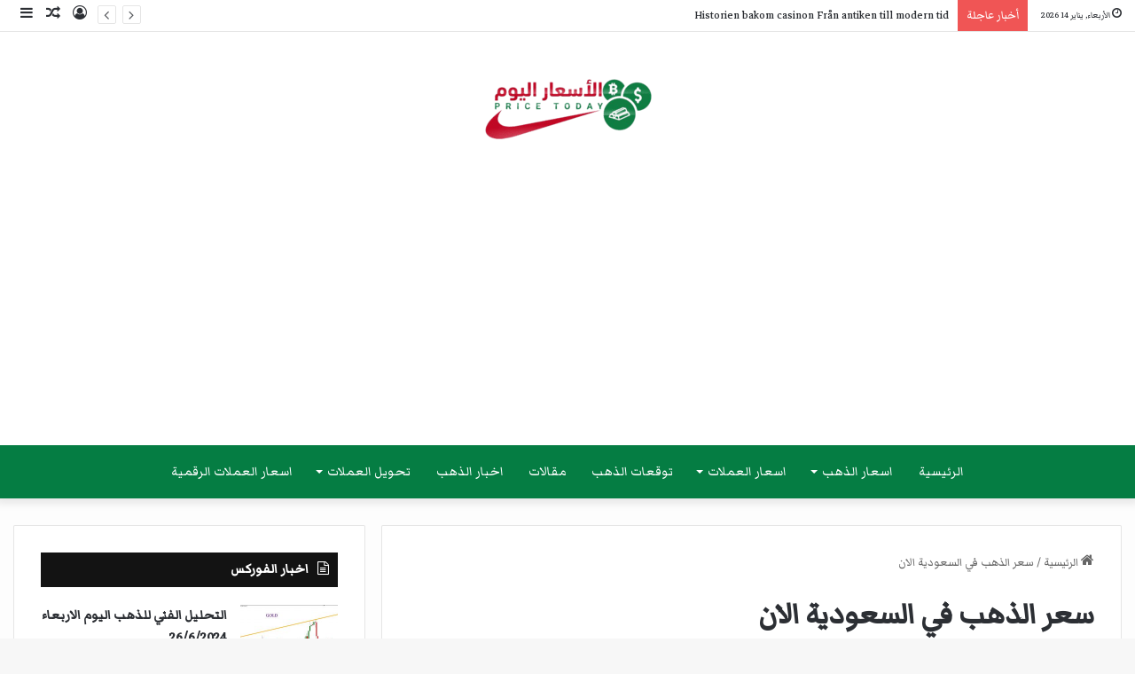

--- FILE ---
content_type: text/html; charset=UTF-8
request_url: https://www.price-today.com/tag/%D8%B3%D8%B9%D8%B1-%D8%A7%D9%84%D8%B0%D9%87%D8%A8-%D9%81%D9%8A-%D8%A7%D9%84%D8%B3%D8%B9%D9%88%D8%AF%D9%8A%D8%A9-%D8%A7%D9%84%D8%A7%D9%86/
body_size: 19728
content:
<!DOCTYPE html>
<html dir="rtl" lang="ar" class="" data-skin="light">
<head>
	<meta charset="UTF-8" />
	<link rel="profile" href="https://gmpg.org/xfn/11" />
	<meta name='robots' content='index, follow, max-image-preview:large, max-snippet:-1, max-video-preview:-1' />

	<!-- This site is optimized with the Yoast SEO plugin v26.7 - https://yoast.com/wordpress/plugins/seo/ -->
	<title>سعر الذهب في السعودية الان Archives - موقع الاسعار اليوم</title>
	<link rel="canonical" href="https://www.price-today.com/tag/سعر-الذهب-في-السعودية-الان/" />
	<link rel="next" href="https://www.price-today.com/tag/%d8%b3%d8%b9%d8%b1-%d8%a7%d9%84%d8%b0%d9%87%d8%a8-%d9%81%d9%8a-%d8%a7%d9%84%d8%b3%d8%b9%d9%88%d8%af%d9%8a%d8%a9-%d8%a7%d9%84%d8%a7%d9%86/page/2/" />
	<meta property="og:locale" content="ar_AR" />
	<meta property="og:type" content="article" />
	<meta property="og:title" content="سعر الذهب في السعودية الان Archives - موقع الاسعار اليوم" />
	<meta property="og:url" content="https://www.price-today.com/tag/سعر-الذهب-في-السعودية-الان/" />
	<meta property="og:site_name" content="موقع الاسعار اليوم" />
	<meta name="twitter:card" content="summary_large_image" />
	<script type="application/ld+json" class="yoast-schema-graph">{"@context":"https://schema.org","@graph":[{"@type":"CollectionPage","@id":"https://www.price-today.com/tag/%d8%b3%d8%b9%d8%b1-%d8%a7%d9%84%d8%b0%d9%87%d8%a8-%d9%81%d9%8a-%d8%a7%d9%84%d8%b3%d8%b9%d9%88%d8%af%d9%8a%d8%a9-%d8%a7%d9%84%d8%a7%d9%86/","url":"https://www.price-today.com/tag/%d8%b3%d8%b9%d8%b1-%d8%a7%d9%84%d8%b0%d9%87%d8%a8-%d9%81%d9%8a-%d8%a7%d9%84%d8%b3%d8%b9%d9%88%d8%af%d9%8a%d8%a9-%d8%a7%d9%84%d8%a7%d9%86/","name":"سعر الذهب في السعودية الان Archives - موقع الاسعار اليوم","isPartOf":{"@id":"https://www.price-today.com/#website"},"primaryImageOfPage":{"@id":"https://www.price-today.com/tag/%d8%b3%d8%b9%d8%b1-%d8%a7%d9%84%d8%b0%d9%87%d8%a8-%d9%81%d9%8a-%d8%a7%d9%84%d8%b3%d8%b9%d9%88%d8%af%d9%8a%d8%a9-%d8%a7%d9%84%d8%a7%d9%86/#primaryimage"},"image":{"@id":"https://www.price-today.com/tag/%d8%b3%d8%b9%d8%b1-%d8%a7%d9%84%d8%b0%d9%87%d8%a8-%d9%81%d9%8a-%d8%a7%d9%84%d8%b3%d8%b9%d9%88%d8%af%d9%8a%d8%a9-%d8%a7%d9%84%d8%a7%d9%86/#primaryimage"},"thumbnailUrl":"https://www.price-today.com/wp-content/uploads/2023/01/اسعار-الذهب-في-السعودية.jpg","breadcrumb":{"@id":"https://www.price-today.com/tag/%d8%b3%d8%b9%d8%b1-%d8%a7%d9%84%d8%b0%d9%87%d8%a8-%d9%81%d9%8a-%d8%a7%d9%84%d8%b3%d8%b9%d9%88%d8%af%d9%8a%d8%a9-%d8%a7%d9%84%d8%a7%d9%86/#breadcrumb"},"inLanguage":"ar"},{"@type":"ImageObject","inLanguage":"ar","@id":"https://www.price-today.com/tag/%d8%b3%d8%b9%d8%b1-%d8%a7%d9%84%d8%b0%d9%87%d8%a8-%d9%81%d9%8a-%d8%a7%d9%84%d8%b3%d8%b9%d9%88%d8%af%d9%8a%d8%a9-%d8%a7%d9%84%d8%a7%d9%86/#primaryimage","url":"https://www.price-today.com/wp-content/uploads/2023/01/اسعار-الذهب-في-السعودية.jpg","contentUrl":"https://www.price-today.com/wp-content/uploads/2023/01/اسعار-الذهب-في-السعودية.jpg","width":790,"height":404,"caption":"اسعار الذهب في السعودية"},{"@type":"BreadcrumbList","@id":"https://www.price-today.com/tag/%d8%b3%d8%b9%d8%b1-%d8%a7%d9%84%d8%b0%d9%87%d8%a8-%d9%81%d9%8a-%d8%a7%d9%84%d8%b3%d8%b9%d9%88%d8%af%d9%8a%d8%a9-%d8%a7%d9%84%d8%a7%d9%86/#breadcrumb","itemListElement":[{"@type":"ListItem","position":1,"name":"Home","item":"https://www.price-today.com/"},{"@type":"ListItem","position":2,"name":"سعر الذهب في السعودية الان"}]},{"@type":"WebSite","@id":"https://www.price-today.com/#website","url":"https://www.price-today.com/","name":"موقع الاسعار اليوم","description":"برايس توادي | الاسعار اليوم | ذهب | عملات | PRICE TODAY","potentialAction":[{"@type":"SearchAction","target":{"@type":"EntryPoint","urlTemplate":"https://www.price-today.com/?s={search_term_string}"},"query-input":{"@type":"PropertyValueSpecification","valueRequired":true,"valueName":"search_term_string"}}],"inLanguage":"ar"}]}</script>
	<!-- / Yoast SEO plugin. -->


<link href='https://fonts.gstatic.com' crossorigin rel='preconnect' />
<link rel="alternate" type="application/rss+xml" title="موقع الاسعار اليوم &laquo; الخلاصة" href="https://www.price-today.com/feed/" />
<link rel="alternate" type="application/rss+xml" title="موقع الاسعار اليوم &laquo; سعر الذهب في السعودية الان خلاصة الوسوم" href="https://www.price-today.com/tag/%d8%b3%d8%b9%d8%b1-%d8%a7%d9%84%d8%b0%d9%87%d8%a8-%d9%81%d9%8a-%d8%a7%d9%84%d8%b3%d8%b9%d9%88%d8%af%d9%8a%d8%a9-%d8%a7%d9%84%d8%a7%d9%86/feed/" />

		<style type="text/css">
			:root{
			
					--main-nav-background: #1f2024;
					--main-nav-secondry-background: rgba(0,0,0,0.2);
					--main-nav-primary-color: #0088ff;
					--main-nav-contrast-primary-color: #FFFFFF;
					--main-nav-text-color: #FFFFFF;
					--main-nav-secondry-text-color: rgba(225,255,255,0.5);
					--main-nav-main-border-color: rgba(255,255,255,0.07);
					--main-nav-secondry-border-color: rgba(255,255,255,0.04);
				
			}
		</style>
	<meta name="viewport" content="width=device-width, initial-scale=1.0" /><style id='wp-img-auto-sizes-contain-inline-css' type='text/css'>
img:is([sizes=auto i],[sizes^="auto," i]){contain-intrinsic-size:3000px 1500px}
/*# sourceURL=wp-img-auto-sizes-contain-inline-css */
</style>
<style id='wp-emoji-styles-inline-css' type='text/css'>

	img.wp-smiley, img.emoji {
		display: inline !important;
		border: none !important;
		box-shadow: none !important;
		height: 1em !important;
		width: 1em !important;
		margin: 0 0.07em !important;
		vertical-align: -0.1em !important;
		background: none !important;
		padding: 0 !important;
	}
/*# sourceURL=wp-emoji-styles-inline-css */
</style>
<style id='wp-block-library-inline-css' type='text/css'>
:root{--wp-block-synced-color:#7a00df;--wp-block-synced-color--rgb:122,0,223;--wp-bound-block-color:var(--wp-block-synced-color);--wp-editor-canvas-background:#ddd;--wp-admin-theme-color:#007cba;--wp-admin-theme-color--rgb:0,124,186;--wp-admin-theme-color-darker-10:#006ba1;--wp-admin-theme-color-darker-10--rgb:0,107,160.5;--wp-admin-theme-color-darker-20:#005a87;--wp-admin-theme-color-darker-20--rgb:0,90,135;--wp-admin-border-width-focus:2px}@media (min-resolution:192dpi){:root{--wp-admin-border-width-focus:1.5px}}.wp-element-button{cursor:pointer}:root .has-very-light-gray-background-color{background-color:#eee}:root .has-very-dark-gray-background-color{background-color:#313131}:root .has-very-light-gray-color{color:#eee}:root .has-very-dark-gray-color{color:#313131}:root .has-vivid-green-cyan-to-vivid-cyan-blue-gradient-background{background:linear-gradient(135deg,#00d084,#0693e3)}:root .has-purple-crush-gradient-background{background:linear-gradient(135deg,#34e2e4,#4721fb 50%,#ab1dfe)}:root .has-hazy-dawn-gradient-background{background:linear-gradient(135deg,#faaca8,#dad0ec)}:root .has-subdued-olive-gradient-background{background:linear-gradient(135deg,#fafae1,#67a671)}:root .has-atomic-cream-gradient-background{background:linear-gradient(135deg,#fdd79a,#004a59)}:root .has-nightshade-gradient-background{background:linear-gradient(135deg,#330968,#31cdcf)}:root .has-midnight-gradient-background{background:linear-gradient(135deg,#020381,#2874fc)}:root{--wp--preset--font-size--normal:16px;--wp--preset--font-size--huge:42px}.has-regular-font-size{font-size:1em}.has-larger-font-size{font-size:2.625em}.has-normal-font-size{font-size:var(--wp--preset--font-size--normal)}.has-huge-font-size{font-size:var(--wp--preset--font-size--huge)}.has-text-align-center{text-align:center}.has-text-align-left{text-align:left}.has-text-align-right{text-align:right}.has-fit-text{white-space:nowrap!important}#end-resizable-editor-section{display:none}.aligncenter{clear:both}.items-justified-left{justify-content:flex-start}.items-justified-center{justify-content:center}.items-justified-right{justify-content:flex-end}.items-justified-space-between{justify-content:space-between}.screen-reader-text{border:0;clip-path:inset(50%);height:1px;margin:-1px;overflow:hidden;padding:0;position:absolute;width:1px;word-wrap:normal!important}.screen-reader-text:focus{background-color:#ddd;clip-path:none;color:#444;display:block;font-size:1em;height:auto;left:5px;line-height:normal;padding:15px 23px 14px;text-decoration:none;top:5px;width:auto;z-index:100000}html :where(.has-border-color){border-style:solid}html :where([style*=border-top-color]){border-top-style:solid}html :where([style*=border-right-color]){border-right-style:solid}html :where([style*=border-bottom-color]){border-bottom-style:solid}html :where([style*=border-left-color]){border-left-style:solid}html :where([style*=border-width]){border-style:solid}html :where([style*=border-top-width]){border-top-style:solid}html :where([style*=border-right-width]){border-right-style:solid}html :where([style*=border-bottom-width]){border-bottom-style:solid}html :where([style*=border-left-width]){border-left-style:solid}html :where(img[class*=wp-image-]){height:auto;max-width:100%}:where(figure){margin:0 0 1em}html :where(.is-position-sticky){--wp-admin--admin-bar--position-offset:var(--wp-admin--admin-bar--height,0px)}@media screen and (max-width:600px){html :where(.is-position-sticky){--wp-admin--admin-bar--position-offset:0px}}

/*# sourceURL=wp-block-library-inline-css */
</style><style id='global-styles-inline-css' type='text/css'>
:root{--wp--preset--aspect-ratio--square: 1;--wp--preset--aspect-ratio--4-3: 4/3;--wp--preset--aspect-ratio--3-4: 3/4;--wp--preset--aspect-ratio--3-2: 3/2;--wp--preset--aspect-ratio--2-3: 2/3;--wp--preset--aspect-ratio--16-9: 16/9;--wp--preset--aspect-ratio--9-16: 9/16;--wp--preset--color--black: #000000;--wp--preset--color--cyan-bluish-gray: #abb8c3;--wp--preset--color--white: #ffffff;--wp--preset--color--pale-pink: #f78da7;--wp--preset--color--vivid-red: #cf2e2e;--wp--preset--color--luminous-vivid-orange: #ff6900;--wp--preset--color--luminous-vivid-amber: #fcb900;--wp--preset--color--light-green-cyan: #7bdcb5;--wp--preset--color--vivid-green-cyan: #00d084;--wp--preset--color--pale-cyan-blue: #8ed1fc;--wp--preset--color--vivid-cyan-blue: #0693e3;--wp--preset--color--vivid-purple: #9b51e0;--wp--preset--gradient--vivid-cyan-blue-to-vivid-purple: linear-gradient(135deg,rgb(6,147,227) 0%,rgb(155,81,224) 100%);--wp--preset--gradient--light-green-cyan-to-vivid-green-cyan: linear-gradient(135deg,rgb(122,220,180) 0%,rgb(0,208,130) 100%);--wp--preset--gradient--luminous-vivid-amber-to-luminous-vivid-orange: linear-gradient(135deg,rgb(252,185,0) 0%,rgb(255,105,0) 100%);--wp--preset--gradient--luminous-vivid-orange-to-vivid-red: linear-gradient(135deg,rgb(255,105,0) 0%,rgb(207,46,46) 100%);--wp--preset--gradient--very-light-gray-to-cyan-bluish-gray: linear-gradient(135deg,rgb(238,238,238) 0%,rgb(169,184,195) 100%);--wp--preset--gradient--cool-to-warm-spectrum: linear-gradient(135deg,rgb(74,234,220) 0%,rgb(151,120,209) 20%,rgb(207,42,186) 40%,rgb(238,44,130) 60%,rgb(251,105,98) 80%,rgb(254,248,76) 100%);--wp--preset--gradient--blush-light-purple: linear-gradient(135deg,rgb(255,206,236) 0%,rgb(152,150,240) 100%);--wp--preset--gradient--blush-bordeaux: linear-gradient(135deg,rgb(254,205,165) 0%,rgb(254,45,45) 50%,rgb(107,0,62) 100%);--wp--preset--gradient--luminous-dusk: linear-gradient(135deg,rgb(255,203,112) 0%,rgb(199,81,192) 50%,rgb(65,88,208) 100%);--wp--preset--gradient--pale-ocean: linear-gradient(135deg,rgb(255,245,203) 0%,rgb(182,227,212) 50%,rgb(51,167,181) 100%);--wp--preset--gradient--electric-grass: linear-gradient(135deg,rgb(202,248,128) 0%,rgb(113,206,126) 100%);--wp--preset--gradient--midnight: linear-gradient(135deg,rgb(2,3,129) 0%,rgb(40,116,252) 100%);--wp--preset--font-size--small: 13px;--wp--preset--font-size--medium: 20px;--wp--preset--font-size--large: 36px;--wp--preset--font-size--x-large: 42px;--wp--preset--spacing--20: 0.44rem;--wp--preset--spacing--30: 0.67rem;--wp--preset--spacing--40: 1rem;--wp--preset--spacing--50: 1.5rem;--wp--preset--spacing--60: 2.25rem;--wp--preset--spacing--70: 3.38rem;--wp--preset--spacing--80: 5.06rem;--wp--preset--shadow--natural: 6px 6px 9px rgba(0, 0, 0, 0.2);--wp--preset--shadow--deep: 12px 12px 50px rgba(0, 0, 0, 0.4);--wp--preset--shadow--sharp: 6px 6px 0px rgba(0, 0, 0, 0.2);--wp--preset--shadow--outlined: 6px 6px 0px -3px rgb(255, 255, 255), 6px 6px rgb(0, 0, 0);--wp--preset--shadow--crisp: 6px 6px 0px rgb(0, 0, 0);}:where(.is-layout-flex){gap: 0.5em;}:where(.is-layout-grid){gap: 0.5em;}body .is-layout-flex{display: flex;}.is-layout-flex{flex-wrap: wrap;align-items: center;}.is-layout-flex > :is(*, div){margin: 0;}body .is-layout-grid{display: grid;}.is-layout-grid > :is(*, div){margin: 0;}:where(.wp-block-columns.is-layout-flex){gap: 2em;}:where(.wp-block-columns.is-layout-grid){gap: 2em;}:where(.wp-block-post-template.is-layout-flex){gap: 1.25em;}:where(.wp-block-post-template.is-layout-grid){gap: 1.25em;}.has-black-color{color: var(--wp--preset--color--black) !important;}.has-cyan-bluish-gray-color{color: var(--wp--preset--color--cyan-bluish-gray) !important;}.has-white-color{color: var(--wp--preset--color--white) !important;}.has-pale-pink-color{color: var(--wp--preset--color--pale-pink) !important;}.has-vivid-red-color{color: var(--wp--preset--color--vivid-red) !important;}.has-luminous-vivid-orange-color{color: var(--wp--preset--color--luminous-vivid-orange) !important;}.has-luminous-vivid-amber-color{color: var(--wp--preset--color--luminous-vivid-amber) !important;}.has-light-green-cyan-color{color: var(--wp--preset--color--light-green-cyan) !important;}.has-vivid-green-cyan-color{color: var(--wp--preset--color--vivid-green-cyan) !important;}.has-pale-cyan-blue-color{color: var(--wp--preset--color--pale-cyan-blue) !important;}.has-vivid-cyan-blue-color{color: var(--wp--preset--color--vivid-cyan-blue) !important;}.has-vivid-purple-color{color: var(--wp--preset--color--vivid-purple) !important;}.has-black-background-color{background-color: var(--wp--preset--color--black) !important;}.has-cyan-bluish-gray-background-color{background-color: var(--wp--preset--color--cyan-bluish-gray) !important;}.has-white-background-color{background-color: var(--wp--preset--color--white) !important;}.has-pale-pink-background-color{background-color: var(--wp--preset--color--pale-pink) !important;}.has-vivid-red-background-color{background-color: var(--wp--preset--color--vivid-red) !important;}.has-luminous-vivid-orange-background-color{background-color: var(--wp--preset--color--luminous-vivid-orange) !important;}.has-luminous-vivid-amber-background-color{background-color: var(--wp--preset--color--luminous-vivid-amber) !important;}.has-light-green-cyan-background-color{background-color: var(--wp--preset--color--light-green-cyan) !important;}.has-vivid-green-cyan-background-color{background-color: var(--wp--preset--color--vivid-green-cyan) !important;}.has-pale-cyan-blue-background-color{background-color: var(--wp--preset--color--pale-cyan-blue) !important;}.has-vivid-cyan-blue-background-color{background-color: var(--wp--preset--color--vivid-cyan-blue) !important;}.has-vivid-purple-background-color{background-color: var(--wp--preset--color--vivid-purple) !important;}.has-black-border-color{border-color: var(--wp--preset--color--black) !important;}.has-cyan-bluish-gray-border-color{border-color: var(--wp--preset--color--cyan-bluish-gray) !important;}.has-white-border-color{border-color: var(--wp--preset--color--white) !important;}.has-pale-pink-border-color{border-color: var(--wp--preset--color--pale-pink) !important;}.has-vivid-red-border-color{border-color: var(--wp--preset--color--vivid-red) !important;}.has-luminous-vivid-orange-border-color{border-color: var(--wp--preset--color--luminous-vivid-orange) !important;}.has-luminous-vivid-amber-border-color{border-color: var(--wp--preset--color--luminous-vivid-amber) !important;}.has-light-green-cyan-border-color{border-color: var(--wp--preset--color--light-green-cyan) !important;}.has-vivid-green-cyan-border-color{border-color: var(--wp--preset--color--vivid-green-cyan) !important;}.has-pale-cyan-blue-border-color{border-color: var(--wp--preset--color--pale-cyan-blue) !important;}.has-vivid-cyan-blue-border-color{border-color: var(--wp--preset--color--vivid-cyan-blue) !important;}.has-vivid-purple-border-color{border-color: var(--wp--preset--color--vivid-purple) !important;}.has-vivid-cyan-blue-to-vivid-purple-gradient-background{background: var(--wp--preset--gradient--vivid-cyan-blue-to-vivid-purple) !important;}.has-light-green-cyan-to-vivid-green-cyan-gradient-background{background: var(--wp--preset--gradient--light-green-cyan-to-vivid-green-cyan) !important;}.has-luminous-vivid-amber-to-luminous-vivid-orange-gradient-background{background: var(--wp--preset--gradient--luminous-vivid-amber-to-luminous-vivid-orange) !important;}.has-luminous-vivid-orange-to-vivid-red-gradient-background{background: var(--wp--preset--gradient--luminous-vivid-orange-to-vivid-red) !important;}.has-very-light-gray-to-cyan-bluish-gray-gradient-background{background: var(--wp--preset--gradient--very-light-gray-to-cyan-bluish-gray) !important;}.has-cool-to-warm-spectrum-gradient-background{background: var(--wp--preset--gradient--cool-to-warm-spectrum) !important;}.has-blush-light-purple-gradient-background{background: var(--wp--preset--gradient--blush-light-purple) !important;}.has-blush-bordeaux-gradient-background{background: var(--wp--preset--gradient--blush-bordeaux) !important;}.has-luminous-dusk-gradient-background{background: var(--wp--preset--gradient--luminous-dusk) !important;}.has-pale-ocean-gradient-background{background: var(--wp--preset--gradient--pale-ocean) !important;}.has-electric-grass-gradient-background{background: var(--wp--preset--gradient--electric-grass) !important;}.has-midnight-gradient-background{background: var(--wp--preset--gradient--midnight) !important;}.has-small-font-size{font-size: var(--wp--preset--font-size--small) !important;}.has-medium-font-size{font-size: var(--wp--preset--font-size--medium) !important;}.has-large-font-size{font-size: var(--wp--preset--font-size--large) !important;}.has-x-large-font-size{font-size: var(--wp--preset--font-size--x-large) !important;}
/*# sourceURL=global-styles-inline-css */
</style>

<style id='classic-theme-styles-inline-css' type='text/css'>
/*! This file is auto-generated */
.wp-block-button__link{color:#fff;background-color:#32373c;border-radius:9999px;box-shadow:none;text-decoration:none;padding:calc(.667em + 2px) calc(1.333em + 2px);font-size:1.125em}.wp-block-file__button{background:#32373c;color:#fff;text-decoration:none}
/*# sourceURL=/wp-includes/css/classic-themes.min.css */
</style>
<link rel='stylesheet' id='dashicons-css' href='https://www.price-today.com/wp-includes/css/dashicons.min.css?ver=6.9' type='text/css' media='all' />
<link rel='stylesheet' id='admin-bar-rtl-css' href='https://www.price-today.com/wp-includes/css/admin-bar-rtl.min.css?ver=6.9' type='text/css' media='all' />
<style id='admin-bar-inline-css' type='text/css'>

    /* Hide CanvasJS credits for P404 charts specifically */
    #p404RedirectChart .canvasjs-chart-credit {
        display: none !important;
    }
    
    #p404RedirectChart canvas {
        border-radius: 6px;
    }

    .p404-redirect-adminbar-weekly-title {
        font-weight: bold;
        font-size: 14px;
        color: #fff;
        margin-bottom: 6px;
    }

    #wpadminbar #wp-admin-bar-p404_free_top_button .ab-icon:before {
        content: "\f103";
        color: #dc3545;
        top: 3px;
    }
    
    #wp-admin-bar-p404_free_top_button .ab-item {
        min-width: 80px !important;
        padding: 0px !important;
    }
    
    /* Ensure proper positioning and z-index for P404 dropdown */
    .p404-redirect-adminbar-dropdown-wrap { 
        min-width: 0; 
        padding: 0;
        position: static !important;
    }
    
    #wpadminbar #wp-admin-bar-p404_free_top_button_dropdown {
        position: static !important;
    }
    
    #wpadminbar #wp-admin-bar-p404_free_top_button_dropdown .ab-item {
        padding: 0 !important;
        margin: 0 !important;
    }
    
    .p404-redirect-dropdown-container {
        min-width: 340px;
        padding: 18px 18px 12px 18px;
        background: #23282d !important;
        color: #fff;
        border-radius: 12px;
        box-shadow: 0 8px 32px rgba(0,0,0,0.25);
        margin-top: 10px;
        position: relative !important;
        z-index: 999999 !important;
        display: block !important;
        border: 1px solid #444;
    }
    
    /* Ensure P404 dropdown appears on hover */
    #wpadminbar #wp-admin-bar-p404_free_top_button .p404-redirect-dropdown-container { 
        display: none !important;
    }
    
    #wpadminbar #wp-admin-bar-p404_free_top_button:hover .p404-redirect-dropdown-container { 
        display: block !important;
    }
    
    #wpadminbar #wp-admin-bar-p404_free_top_button:hover #wp-admin-bar-p404_free_top_button_dropdown .p404-redirect-dropdown-container {
        display: block !important;
    }
    
    .p404-redirect-card {
        background: #2c3338;
        border-radius: 8px;
        padding: 18px 18px 12px 18px;
        box-shadow: 0 2px 8px rgba(0,0,0,0.07);
        display: flex;
        flex-direction: column;
        align-items: flex-start;
        border: 1px solid #444;
    }
    
    .p404-redirect-btn {
        display: inline-block;
        background: #dc3545;
        color: #fff !important;
        font-weight: bold;
        padding: 5px 22px;
        border-radius: 8px;
        text-decoration: none;
        font-size: 17px;
        transition: background 0.2s, box-shadow 0.2s;
        margin-top: 8px;
        box-shadow: 0 2px 8px rgba(220,53,69,0.15);
        text-align: center;
        line-height: 1.6;
    }
    
    .p404-redirect-btn:hover {
        background: #c82333;
        color: #fff !important;
        box-shadow: 0 4px 16px rgba(220,53,69,0.25);
    }
    
    /* Prevent conflicts with other admin bar dropdowns */
    #wpadminbar .ab-top-menu > li:hover > .ab-item,
    #wpadminbar .ab-top-menu > li.hover > .ab-item {
        z-index: auto;
    }
    
    #wpadminbar #wp-admin-bar-p404_free_top_button:hover > .ab-item {
        z-index: 999998 !important;
    }
    
/*# sourceURL=admin-bar-inline-css */
</style>
<link rel='stylesheet' id='ce_responsive-css' href='https://www.price-today.com/wp-content/plugins/simple-embed-code/css/video-container.min.css?ver=2.5.1' type='text/css' media='all' />
<link rel='stylesheet' id='tablepress-default-css' href='https://www.price-today.com/wp-content/plugins/tablepress/css/build/default-rtl.css?ver=2.3.2' type='text/css' media='all' />
<link rel='stylesheet' id='tie-css-base-css' href='https://www.price-today.com/wp-content/themes/jannah/assets/css/base.min.css?ver=6.2.1' type='text/css' media='all' />
<link rel='stylesheet' id='tie-css-styles-css' href='https://www.price-today.com/wp-content/themes/jannah/assets/css/style.min.css?ver=6.2.1' type='text/css' media='all' />
<link rel='stylesheet' id='tie-css-widgets-css' href='https://www.price-today.com/wp-content/themes/jannah/assets/css/widgets.min.css?ver=6.2.1' type='text/css' media='all' />
<link rel='stylesheet' id='tie-css-helpers-css' href='https://www.price-today.com/wp-content/themes/jannah/assets/css/helpers.min.css?ver=6.2.1' type='text/css' media='all' />
<link rel='stylesheet' id='tie-fontawesome5-css' href='https://www.price-today.com/wp-content/themes/jannah/assets/css/fontawesome.css?ver=6.2.1' type='text/css' media='all' />
<link rel='stylesheet' id='tie-css-ilightbox-css' href='https://www.price-today.com/wp-content/themes/jannah/assets/ilightbox/dark-skin/skin.css?ver=6.2.1' type='text/css' media='all' />
<style id='tie-css-ilightbox-inline-css' type='text/css'>
.wf-active body{font-family: 'Markazi Text';}.wf-active .logo-text,.wf-active h1,.wf-active h2,.wf-active h3,.wf-active h4,.wf-active h5,.wf-active h6,.wf-active .the-subtitle{font-family: 'Markazi Text';}.wf-active #main-nav .main-menu > ul > li > a{font-family: 'Markazi Text';}.wf-active blockquote p{font-family: 'Markazi Text';}body{font-size: 16px;}#main-nav .main-menu > ul > li > a{font-size: 18px;font-weight: 500;}#main-nav .main-menu > ul ul li a{font-size: 16px;}.breaking .breaking-title{font-size: 16px;}.ticker-wrapper .ticker-content{font-size: 16px;}#the-post .entry-content,#the-post .entry-content p{font-size: 20px;}#tie-wrapper .widget-title .the-subtitle,#tie-wrapper #comments-title,#tie-wrapper .comment-reply-title,#tie-wrapper .woocommerce-tabs .panel h2,#tie-wrapper .related.products h2,#tie-wrapper #bbpress-forums #new-post > fieldset.bbp-form > legend,#tie-wrapper .entry-content .review-box-header{font-size: 18px;}.post-widget-body .post-title,.timeline-widget ul li h3,.posts-list-half-posts li .post-title{font-size: 18px;}#tie-wrapper .mag-box.big-post-left-box li:not(:first-child) .post-title,#tie-wrapper .mag-box.big-post-top-box li:not(:first-child) .post-title,#tie-wrapper .mag-box.half-box li:not(:first-child) .post-title,#tie-wrapper .mag-box.big-thumb-left-box li:not(:first-child) .post-title,#tie-wrapper .mag-box.scrolling-box .slide .post-title,#tie-wrapper .mag-box.miscellaneous-box li:not(:first-child) .post-title{font-weight: 500;}:root:root{--brand-color: #000;--dark-brand-color: #000000;--bright-color: #FFFFFF;--base-color: #2c2f34;}#reading-position-indicator{box-shadow: 0 0 10px rgba( 0,0,0,0.7);}:root:root{--brand-color: #000;--dark-brand-color: #000000;--bright-color: #FFFFFF;--base-color: #2c2f34;}#reading-position-indicator{box-shadow: 0 0 10px rgba( 0,0,0,0.7);}#main-nav,#main-nav .menu-sub-content,#main-nav .comp-sub-menu,#main-nav .guest-btn:not(:hover),#main-nav ul.cats-vertical li a.is-active,#main-nav ul.cats-vertical li a:hover,#autocomplete-suggestions.search-in-main-nav{background-color: #057d43;}#main-nav{border-width: 0;}#theme-header #main-nav:not(.fixed-nav){bottom: 0;}#main-nav .icon-basecloud-bg:after{color: #057d43;}#autocomplete-suggestions.search-in-main-nav{border-color: rgba(255,255,255,0.07);}.main-nav-boxed #main-nav .main-menu-wrapper{border-width: 0;}#tie-container #tie-wrapper,.post-layout-8 #content{background-color: #fdfdfd;}@media (min-width: 1200px){.container{width: auto;}}@media (min-width: 992px){.container,.boxed-layout #tie-wrapper,.boxed-layout .fixed-nav,.wide-next-prev-slider-wrapper .slider-main-container{max-width: 100%;}.boxed-layout .container{max-width: 100%;}}q,blockquote { background: #f7f7f7; color: #250e0e;}
/*# sourceURL=tie-css-ilightbox-inline-css */
</style>
<style id='rocket-lazyload-inline-css' type='text/css'>
.rll-youtube-player{position:relative;padding-bottom:56.23%;height:0;overflow:hidden;max-width:100%;}.rll-youtube-player:focus-within{outline: 2px solid currentColor;outline-offset: 5px;}.rll-youtube-player iframe{position:absolute;top:0;left:0;width:100%;height:100%;z-index:100;background:0 0}.rll-youtube-player img{bottom:0;display:block;left:0;margin:auto;max-width:100%;width:100%;position:absolute;right:0;top:0;border:none;height:auto;-webkit-transition:.4s all;-moz-transition:.4s all;transition:.4s all}.rll-youtube-player img:hover{-webkit-filter:brightness(75%)}.rll-youtube-player .play{height:100%;width:100%;left:0;top:0;position:absolute;background:url(https://www.price-today.com/wp-content/plugins/wp-rocket/assets/img/youtube.png) no-repeat center;background-color: transparent !important;cursor:pointer;border:none;}
/*# sourceURL=rocket-lazyload-inline-css */
</style>
<script type="text/javascript" src="https://www.price-today.com/wp-includes/js/jquery/jquery.min.js?ver=3.7.1" id="jquery-core-js"></script>
<script type="text/javascript" src="https://www.price-today.com/wp-includes/js/jquery/jquery-migrate.min.js?ver=3.4.1" id="jquery-migrate-js"></script>
<link rel="https://api.w.org/" href="https://www.price-today.com/wp-json/" /><link rel="alternate" title="JSON" type="application/json" href="https://www.price-today.com/wp-json/wp/v2/tags/7375" /><link rel="EditURI" type="application/rsd+xml" title="RSD" href="https://www.price-today.com/xmlrpc.php?rsd" />
<link rel="stylesheet" href="https://www.price-today.com/wp-content/themes/jannah/rtl.css" type="text/css" media="screen" /><meta name="generator" content="WordPress 6.9" />
<meta http-equiv="X-UA-Compatible" content="IE=edge"><script data-ad-client="ca-pub-9362407355845733" async src="https://pagead2.googlesyndication.com/pagead/js/adsbygoogle.js"></script>

<script async src="https://pagead2.googlesyndication.com/pagead/js/adsbygoogle.js?client=ca-pub-8564128367828244"
     crossorigin="anonymous"></script>
<link rel="icon" href="https://www.price-today.com/wp-content/uploads/2023/03/favicon-1.png" sizes="32x32" />
<link rel="icon" href="https://www.price-today.com/wp-content/uploads/2023/03/favicon-1.png" sizes="192x192" />
<link rel="apple-touch-icon" href="https://www.price-today.com/wp-content/uploads/2023/03/favicon-1.png" />
<meta name="msapplication-TileImage" content="https://www.price-today.com/wp-content/uploads/2023/03/favicon-1.png" />
		<style type="text/css" id="wp-custom-css">
			.converter_div{
	text-align:center;
}		</style>
		<noscript><style id="rocket-lazyload-nojs-css">.rll-youtube-player, [data-lazy-src]{display:none !important;}</style></noscript></head>

<body id="tie-body" class="rtl archive tag tag-7375 wp-theme-jannah is-percent-width wrapper-has-shadow block-head-7 magazine1 is-thumb-overlay-disabled is-desktop is-header-layout-2 has-header-ad sidebar-left has-sidebar">



<div class="background-overlay">

	<div id="tie-container" class="site tie-container">

		
		<div id="tie-wrapper">

			
<header id="theme-header" class="theme-header header-layout-2 main-nav-dark main-nav-default-dark main-nav-below has-stream-item top-nav-active top-nav-light top-nav-default-light top-nav-above has-shadow has-normal-width-logo mobile-header-default">
	
<nav id="top-nav"  class="has-date-breaking-components top-nav header-nav has-breaking-news" aria-label="الشريط العلوي">
	<div class="container">
		<div class="topbar-wrapper">

			
					<div class="topbar-today-date tie-icon">
						الأربعاء, يناير 14 2026					</div>
					
			<div class="tie-alignleft">
				
<div class="breaking controls-is-active">

	<span class="breaking-title">
		<span class="tie-icon-bolt breaking-icon" aria-hidden="true"></span>
		<span class="breaking-title-text">أخبار عاجلة</span>
	</span>

	<ul id="breaking-news-in-header" class="breaking-news" data-type="reveal" data-arrows="true">

		
							<li class="news-item">
								<a href="https://www.price-today.com/historien-bakom-casinon-frn-antiken-till-modern/">Historien bakom casinon Från antiken till modern tid</a>
							</li>

							
							<li class="news-item">
								<a href="https://www.price-today.com/navigating-the-changing-legal-landscape-of/">Navigating the changing legal landscape of gambling What you need to know</a>
							</li>

							
							<li class="news-item">
								<a href="https://www.price-today.com/understanding-the-allure-the-psychology-behind/">Understanding the allure The psychology behind gambling behavior</a>
							</li>

							
							<li class="news-item">
								<a href="https://www.price-today.com/efektivni-strategii-finansovogo-upravlinnja-dlja/">Ефективні стратегії фінансового управління для азартних ігор від 1win</a>
							</li>

							
							<li class="news-item">
								<a href="https://www.price-today.com/gamblingda-yutish-uchun-kutilmagan-qoidalar-va/">Gamblingda yutish uchun kutilmagan qoidalar ва maslahatlar</a>
							</li>

							
							<li class="news-item">
								<a href="https://www.price-today.com/mastering-casino-etiquette-essential-tips-for-a/">Mastering casino etiquette Essential tips for a smooth gaming experience</a>
							</li>

							
							<li class="news-item">
								<a href="https://www.price-today.com/framtidens-casinospel-vad-kan-vi-forvanta-oss/">Framtidens casinospel Vad kan vi förvänta oss</a>
							</li>

							
							<li class="news-item">
								<a href="https://www.price-today.com/gambling-insights-a-complete-guide-to/">Gambling insights A complete guide to understanding the game dynamics</a>
							</li>

							
							<li class="news-item">
								<a href="https://www.price-today.com/understanding-the-math-behind-casino-games/">Understanding the math behind casino games</a>
							</li>

							
							<li class="news-item">
								<a href="https://www.price-today.com/mastering-financial-management-essential-2/">Mastering financial management Essential strategies for gambling players</a>
							</li>

							
	</ul>
</div><!-- #breaking /-->
			</div><!-- .tie-alignleft /-->

			<div class="tie-alignright">
				<ul class="components">	<li class="side-aside-nav-icon menu-item custom-menu-link">
		<a href="#">
			<span class="tie-icon-navicon" aria-hidden="true"></span>
			<span class="screen-reader-text">إضافة عمود جانبي</span>
		</a>
	</li>
		<li class="random-post-icon menu-item custom-menu-link">
		<a href="/tag/%D8%B3%D8%B9%D8%B1-%D8%A7%D9%84%D8%B0%D9%87%D8%A8-%D9%81%D9%8A-%D8%A7%D9%84%D8%B3%D8%B9%D9%88%D8%AF%D9%8A%D8%A9-%D8%A7%D9%84%D8%A7%D9%86/?random-post=1" class="random-post" title="مقال عشوائي" rel="nofollow">
			<span class="tie-icon-random" aria-hidden="true"></span>
			<span class="screen-reader-text">مقال عشوائي</span>
		</a>
	</li>
	
	
		<li class=" popup-login-icon menu-item custom-menu-link">
			<a href="#" class="lgoin-btn tie-popup-trigger">
				<span class="tie-icon-author" aria-hidden="true"></span>
				<span class="screen-reader-text">تسجيل الدخول</span>			</a>
		</li>

			</ul><!-- Components -->			</div><!-- .tie-alignright /-->

		</div><!-- .topbar-wrapper /-->
	</div><!-- .container /-->
</nav><!-- #top-nav /-->

<div class="container header-container">
	<div class="tie-row logo-row">

		
		<div class="logo-wrapper">
			<div class="tie-col-md-4 logo-container clearfix">
				<div id="mobile-header-components-area_1" class="mobile-header-components"><ul class="components"><li class="mobile-component_menu custom-menu-link"><a href="#" id="mobile-menu-icon" class=""><span class="tie-mobile-menu-icon nav-icon is-layout-1"></span><span class="screen-reader-text">القائمة</span></a></li></ul></div>
		<div id="logo" class="image-logo" >

			
			<a title="موقع الاسعار اليوم" href="https://www.price-today.com/">
				
				<picture class="tie-logo-default tie-logo-picture">
					
					<source class="tie-logo-source-default tie-logo-source" srcset="https://www.price-today.com/wp-content/uploads/2020/07/logo-1.png">
					<img class="tie-logo-img-default tie-logo-img" src="https://www.price-today.com/wp-content/uploads/2020/07/logo-1.png" alt="موقع الاسعار اليوم" width="198" height="86" style="max-height:86px; width: auto;" />
				</picture>
						</a>

			
		</div><!-- #logo /-->

					</div><!-- .tie-col /-->
		</div><!-- .logo-wrapper /-->

		<div class="tie-col-md-8 stream-item stream-item-top-wrapper"><div class="stream-item-top"><div class="stream-item-size" style=""><script async src="https://pagead2.googlesyndication.com/pagead/js/adsbygoogle.js?client=ca-pub-8564128367828244"
     crossorigin="anonymous"></script>
<!-- Auto First Ad -->
<ins class="adsbygoogle"
     style="display:block"
     data-ad-client="ca-pub-8564128367828244"
     data-ad-slot="3010295157"
     data-ad-format="auto"
     data-full-width-responsive="true"></ins>
<script>
     (adsbygoogle = window.adsbygoogle || []).push({});
</script></div></div></div><!-- .tie-col /-->
	</div><!-- .tie-row /-->
</div><!-- .container /-->

<div class="main-nav-wrapper">
	<nav id="main-nav"  class="main-nav header-nav"  aria-label="القائمة الرئيسية">
		<div class="container">

			<div class="main-menu-wrapper">

				
				<div id="menu-components-wrap">

					


					<div class="main-menu main-menu-wrap tie-alignleft">
						<div id="main-nav-menu" class="main-menu header-menu"><ul id="menu-header" class="menu"><li id="menu-item-25767" class="menu-item menu-item-type-custom menu-item-object-custom menu-item-25767"><a href="/">الرئيسية</a></li>
<li id="menu-item-353" class="menu-item menu-item-type-post_type menu-item-object-page menu-item-has-children menu-item-353"><a href="https://www.price-today.com/gold-price-page/">اسعار الذهب</a>
<ul class="sub-menu menu-sub-content">
	<li id="menu-item-25974" class="menu-item menu-item-type-post_type menu-item-object-page menu-item-25974"><a href="https://www.price-today.com/price-of-once-gold/">سعر أونصة الذهب اليوم</a></li>
	<li id="menu-item-344" class="menu-item menu-item-type-post_type menu-item-object-page menu-item-344"><a href="https://www.price-today.com/gold-price-palestine/">اسعار الذهب في فلسطين</a></li>
	<li id="menu-item-343" class="menu-item menu-item-type-post_type menu-item-object-page menu-item-343"><a href="https://www.price-today.com/gold-price-jordan/">اسعار الذهب في الاردن</a></li>
	<li id="menu-item-333" class="menu-item menu-item-type-post_type menu-item-object-page menu-item-333"><a href="https://www.price-today.com/gold-price-egypt/">اسعار الذهب في مصر</a></li>
	<li id="menu-item-341" class="menu-item menu-item-type-post_type menu-item-object-page menu-item-341"><a href="https://www.price-today.com/gold-price-syria/">اسعار الذهب في سوريا</a></li>
	<li id="menu-item-340" class="menu-item menu-item-type-post_type menu-item-object-page menu-item-340"><a href="https://www.price-today.com/gold-price-iraq/">اسعار الذهب في العراق</a></li>
	<li id="menu-item-332" class="menu-item menu-item-type-post_type menu-item-object-page menu-item-332"><a href="https://www.price-today.com/gold-price-saudi-arabia/">اسعار الذهب في السعودية</a></li>
	<li id="menu-item-334" class="menu-item menu-item-type-post_type menu-item-object-page menu-item-334"><a href="https://www.price-today.com/gold-price-united-arab-emirates/">اسعار الذهب في الامارات</a></li>
	<li id="menu-item-335" class="menu-item menu-item-type-post_type menu-item-object-page menu-item-335"><a href="https://www.price-today.com/gold-price-kuwait/">اسعار الذهب في الكويت</a></li>
	<li id="menu-item-336" class="menu-item menu-item-type-post_type menu-item-object-page menu-item-336"><a href="https://www.price-today.com/gold-price-bahrain/">اسعار الذهب في البحرين</a></li>
	<li id="menu-item-337" class="menu-item menu-item-type-post_type menu-item-object-page menu-item-337"><a href="https://www.price-today.com/gold-price-qatar/">اسعار الذهب في قطر</a></li>
	<li id="menu-item-338" class="menu-item menu-item-type-post_type menu-item-object-page menu-item-338"><a href="https://www.price-today.com/gold-price-oman/">اسعار الذهب في عُمان</a></li>
	<li id="menu-item-339" class="menu-item menu-item-type-post_type menu-item-object-page menu-item-339"><a href="https://www.price-today.com/gold-price-yemen/">اسعار الذهب في اليمن</a></li>
	<li id="menu-item-342" class="menu-item menu-item-type-post_type menu-item-object-page menu-item-342"><a href="https://www.price-today.com/gold-price-lebanon/">اسعار الذهب في لبنان</a></li>
	<li id="menu-item-345" class="menu-item menu-item-type-post_type menu-item-object-page menu-item-345"><a href="https://www.price-today.com/gold-price-algeria/">اسعار الذهب في الجزائر</a></li>
	<li id="menu-item-346" class="menu-item menu-item-type-post_type menu-item-object-page menu-item-346"><a href="https://www.price-today.com/gold-price-morocco/">اسعار الذهب في المغرب</a></li>
	<li id="menu-item-347" class="menu-item menu-item-type-post_type menu-item-object-page menu-item-347"><a href="https://www.price-today.com/gold-price-tunisia/">اسعار الذهب في تونس</a></li>
	<li id="menu-item-348" class="menu-item menu-item-type-post_type menu-item-object-page menu-item-348"><a href="https://www.price-today.com/gold-price-libya/">اسعار الذهب في ليبيا</a></li>
	<li id="menu-item-349" class="menu-item menu-item-type-post_type menu-item-object-page menu-item-349"><a href="https://www.price-today.com/gold-price-mauritania/">اسعار الذهب في موريتانيا</a></li>
	<li id="menu-item-350" class="menu-item menu-item-type-post_type menu-item-object-page menu-item-350"><a href="https://www.price-today.com/gold-price-sudan/">اسعار الذهب في السودان</a></li>
	<li id="menu-item-351" class="menu-item menu-item-type-post_type menu-item-object-page menu-item-351"><a href="https://www.price-today.com/gold-price-djibouti/">اسعار الذهب في جيبوتي</a></li>
	<li id="menu-item-30919" class="menu-item menu-item-type-post_type menu-item-object-page menu-item-30919"><a href="https://www.price-today.com/%d8%b3%d9%88%d9%82-%d8%a7%d9%84%d8%b0%d9%87%d8%a8-%d9%81%d9%89-%d8%a3%d9%84%d9%85%d8%a7%d9%86%d9%8a%d8%a7/">سوق الذهب فى ألمانيا</a></li>
</ul>
</li>
<li id="menu-item-913" class="menu-item menu-item-type-post_type menu-item-object-page menu-item-has-children menu-item-913"><a href="https://www.price-today.com/currency-prices/">اسعار العملات</a>
<ul class="sub-menu menu-sub-content">
	<li id="menu-item-895" class="menu-item menu-item-type-post_type menu-item-object-page menu-item-895"><a href="https://www.price-today.com/currency-prices-palestine/">اسعار العملات في فلسطين</a></li>
	<li id="menu-item-896" class="menu-item menu-item-type-post_type menu-item-object-page menu-item-896"><a href="https://www.price-today.com/currency-prices-jordan/">اسعار العملات في الاردن</a></li>
	<li id="menu-item-905" class="menu-item menu-item-type-post_type menu-item-object-page menu-item-905"><a href="https://www.price-today.com/currency-prices-egypt/">اسعار العملات في مصر</a></li>
	<li id="menu-item-898" class="menu-item menu-item-type-post_type menu-item-object-page menu-item-898"><a href="https://www.price-today.com/currency-prices-syria/">اسعار العملات في سوريا</a></li>
	<li id="menu-item-899" class="menu-item menu-item-type-post_type menu-item-object-page menu-item-899"><a href="https://www.price-today.com/currency-prices-iraq/">اسعار العملات في العراق</a></li>
	<li id="menu-item-906" class="menu-item menu-item-type-post_type menu-item-object-page menu-item-906"><a href="https://www.price-today.com/currency-prices-saudi-arabia/">اسعار العملات في السعودية</a></li>
	<li id="menu-item-904" class="menu-item menu-item-type-post_type menu-item-object-page menu-item-904"><a href="https://www.price-today.com/currency-prices-united-arab-emirates/">اسعار العملات في الامارات</a></li>
	<li id="menu-item-903" class="menu-item menu-item-type-post_type menu-item-object-page menu-item-903"><a href="https://www.price-today.com/currency-prices-kuwait/">اسعار العملات في الكويت</a></li>
	<li id="menu-item-902" class="menu-item menu-item-type-post_type menu-item-object-page menu-item-902"><a href="https://www.price-today.com/currency-prices-bahrain/">اسعار العملات في البحرين</a></li>
	<li id="menu-item-901" class="menu-item menu-item-type-post_type menu-item-object-page menu-item-901"><a href="https://www.price-today.com/currency-prices-qatar/">اسعار العملات في قطر</a></li>
	<li id="menu-item-900" class="menu-item menu-item-type-post_type menu-item-object-page menu-item-900"><a href="https://www.price-today.com/currency-prices-oman/">اسعار العملات في عُمان</a></li>
	<li id="menu-item-897" class="menu-item menu-item-type-post_type menu-item-object-page menu-item-897"><a href="https://www.price-today.com/currency-prices-lebanon/">اسعار العملات في لبنان</a></li>
	<li id="menu-item-894" class="menu-item menu-item-type-post_type menu-item-object-page menu-item-894"><a href="https://www.price-today.com/currency-prices-algeria/">اسعار العملات في الجزائر</a></li>
	<li id="menu-item-893" class="menu-item menu-item-type-post_type menu-item-object-page menu-item-893"><a href="https://www.price-today.com/currency-prices-morocco/">اسعار العملات في المغرب</a></li>
	<li id="menu-item-892" class="menu-item menu-item-type-post_type menu-item-object-page menu-item-892"><a href="https://www.price-today.com/currency-prices-tunisia/">اسعار العملات في تونس</a></li>
	<li id="menu-item-891" class="menu-item menu-item-type-post_type menu-item-object-page menu-item-891"><a href="https://www.price-today.com/currency-prices-sudan/">اسعار العملات في السودان</a></li>
	<li id="menu-item-17659" class="menu-item menu-item-type-post_type menu-item-object-page menu-item-17659"><a href="https://www.price-today.com/currency-prices-turkey/">اسعار العملات في تركيا</a></li>
	<li id="menu-item-17658" class="menu-item menu-item-type-post_type menu-item-object-page menu-item-17658"><a href="https://www.price-today.com/currency-prices-libya/">اسعار العملات في ليبيا</a></li>
</ul>
</li>
<li id="menu-item-2638" class="menu-item menu-item-type-post_type menu-item-object-page menu-item-2638"><a href="https://www.price-today.com/forex/">توقعات الذهب</a></li>
<li id="menu-item-25797" class="menu-item menu-item-type-taxonomy menu-item-object-category menu-item-25797"><a href="https://www.price-today.com/category/articles/">مقالات</a></li>
<li id="menu-item-25768" class="menu-item menu-item-type-taxonomy menu-item-object-category menu-item-25768"><a href="https://www.price-today.com/category/market-news/">اخبار الذهب</a></li>
<li id="menu-item-386" class="menu-item menu-item-type-post_type menu-item-object-page menu-item-has-children menu-item-386"><a href="https://www.price-today.com/currency-exchange/">تحويل العملات</a>
<ul class="sub-menu menu-sub-content">
	<li id="menu-item-19104" class="menu-item menu-item-type-post_type menu-item-object-page menu-item-19104"><a href="https://www.price-today.com/ilstoall/">تحويل الشيكل الى العملات</a></li>
	<li id="menu-item-19094" class="menu-item menu-item-type-post_type menu-item-object-page menu-item-19094"><a href="https://www.price-today.com/jodtoall/">تحويل الدينار الاردني الى العملات</a></li>
	<li id="menu-item-19106" class="menu-item menu-item-type-post_type menu-item-object-page menu-item-19106"><a href="https://www.price-today.com/syptoall/">تحويل الليرة السورية الى العملات</a></li>
	<li id="menu-item-19091" class="menu-item menu-item-type-post_type menu-item-object-page menu-item-19091"><a href="https://www.price-today.com/egptoall/">تحويل الجنيه المصري الى العملات</a></li>
	<li id="menu-item-19098" class="menu-item menu-item-type-post_type menu-item-object-page menu-item-19098"><a href="https://www.price-today.com/iqdtoall/">تحويل الدينار العراقي الى العملات</a></li>
	<li id="menu-item-19101" class="menu-item menu-item-type-post_type menu-item-object-page menu-item-19101"><a href="https://www.price-today.com/sartoall/">تحويل الريال السعودي الى العملات</a></li>
	<li id="menu-item-19092" class="menu-item menu-item-type-post_type menu-item-object-page menu-item-19092"><a href="https://www.price-today.com/aedtoall/">تحويل الدرهم الاماراتي الى العملات</a></li>
	<li id="menu-item-19099" class="menu-item menu-item-type-post_type menu-item-object-page menu-item-19099"><a href="https://www.price-today.com/kwdtoall/">تحويل الدينار الكويتي الى العملات</a></li>
	<li id="menu-item-19095" class="menu-item menu-item-type-post_type menu-item-object-page menu-item-19095"><a href="https://www.price-today.com/bhdtoall/">تحويل الدينار البحريني الى العملات</a></li>
	<li id="menu-item-19103" class="menu-item menu-item-type-post_type menu-item-object-page menu-item-19103"><a href="https://www.price-today.com/qartoall/">تحويل الريال القطري الى العملات</a></li>
	<li id="menu-item-19102" class="menu-item menu-item-type-post_type menu-item-object-page menu-item-19102"><a href="https://www.price-today.com/omrtoall/">تحويل الريال العماني الى العملات</a></li>
	<li id="menu-item-19107" class="menu-item menu-item-type-post_type menu-item-object-page menu-item-19107"><a href="https://www.price-today.com/lbptoall/">تحويل الليرة اللبنانية الى العملات</a></li>
	<li id="menu-item-19097" class="menu-item menu-item-type-post_type menu-item-object-page menu-item-19097"><a href="https://www.price-today.com/dzdtoall/">تحويل الدينار الجزائري الى العملات</a></li>
	<li id="menu-item-19093" class="menu-item menu-item-type-post_type menu-item-object-page menu-item-19093"><a href="https://www.price-today.com/madtoall/">تحويل الدرهم المغربي الى العملات</a></li>
	<li id="menu-item-19096" class="menu-item menu-item-type-post_type menu-item-object-page menu-item-19096"><a href="https://www.price-today.com/tndtoall/">تحويل الدينار التونسي الى العملات</a></li>
	<li id="menu-item-19090" class="menu-item menu-item-type-post_type menu-item-object-page menu-item-19090"><a href="https://www.price-today.com/sdgtoall/">تحويل الجنيه السوداني الى العملات</a></li>
	<li id="menu-item-19105" class="menu-item menu-item-type-post_type menu-item-object-page menu-item-19105"><a href="https://www.price-today.com/trytoall/">تحويل الليرة التركية الى العملات</a></li>
	<li id="menu-item-19100" class="menu-item menu-item-type-post_type menu-item-object-page menu-item-19100"><a href="https://www.price-today.com/lydtoall/">تحويل الدينار الليبي الى العملات</a></li>
</ul>
</li>
<li id="menu-item-29476" class="menu-item menu-item-type-taxonomy menu-item-object-category menu-item-29476"><a href="https://www.price-today.com/category/cryptocurrencies/">اسعار العملات الرقمية</a></li>
</ul></div>					</div><!-- .main-menu.tie-alignleft /-->

					
				</div><!-- #menu-components-wrap /-->
			</div><!-- .main-menu-wrapper /-->
		</div><!-- .container /-->

			</nav><!-- #main-nav /-->
</div><!-- .main-nav-wrapper /-->

</header>

<div id="content" class="site-content container"><div id="main-content-row" class="tie-row main-content-row">
	<div class="main-content tie-col-md-8 tie-col-xs-12" role="main">

		

			<header id="tag-title-section" class="entry-header-outer container-wrapper archive-title-wrapper">
				<nav id="breadcrumb"><a href="https://www.price-today.com/"><span class="tie-icon-home" aria-hidden="true"></span> الرئيسية</a><em class="delimiter">/</em><span class="current">سعر الذهب في السعودية الان</span></nav><script type="application/ld+json">{"@context":"http:\/\/schema.org","@type":"BreadcrumbList","@id":"#Breadcrumb","itemListElement":[{"@type":"ListItem","position":1,"item":{"name":"\u0627\u0644\u0631\u0626\u064a\u0633\u064a\u0629","@id":"https:\/\/www.price-today.com\/"}}]}</script><h1 class="page-title">سعر الذهب في السعودية الان</h1>			</header><!-- .entry-header-outer /-->

			
		<div class="mag-box wide-post-box">
			<div class="container-wrapper">
				<div class="mag-box-container clearfix">
					<ul id="posts-container" data-layout="default" data-settings="{'uncropped_image':'jannah-image-post','category_meta':true,'post_meta':true,'excerpt':'true','excerpt_length':'20','read_more':'true','read_more_text':false,'media_overlay':true,'title_length':0,'is_full':false,'is_category':false}" class="posts-items">
<li class="post-item  post-67077 post type-post status-publish format-standard has-post-thumbnail category-4525 tag---100--- tag-7375 tag-938 tag-7374 tag-7373 tie-standard">

	
			<a aria-label="سعر الذهب في السعودية اليوم الخميس 1/2/2024" href="https://www.price-today.com/%d8%b3%d8%b9%d8%b1-%d8%a7%d9%84%d8%b0%d9%87%d8%a8-%d9%81%d9%8a-%d8%a7%d9%84%d8%b3%d8%b9%d9%88%d8%af%d9%8a%d8%a9-%d8%a7%d9%84%d9%8a%d9%88%d9%85-%d8%a7%d9%84%d8%ae%d9%85%d9%8a%d8%b3-1-2-2024/" class="post-thumb"><span class="post-cat-wrap"><span class="post-cat tie-cat-4525">اسعار الذهب في السعودية</span></span><img width="390" height="220" src="https://www.price-today.com/wp-content/uploads/2023/01/اسعار-الذهب-في-السعودية-390x220.jpg" class="attachment-jannah-image-large size-jannah-image-large wp-post-image" alt="اسعار الذهب في السعودية" decoding="async" fetchpriority="high" /></a>
	<div class="post-details">

		<div class="post-meta clearfix"><span class="author-meta single-author no-avatars"><span class="meta-item meta-author-wrapper meta-author-1"><span class="meta-author"><a href="https://www.price-today.com/author/price-today/" class="author-name tie-icon" title="price-today">price-today</a></span></span></span><span class="date meta-item tie-icon">01/02/2024</span><div class="tie-alignright"><span class="meta-views meta-item very-hot"><span class="tie-icon-fire" aria-hidden="true"></span> 55٬531 </span></div></div><!-- .post-meta -->
		<h2 class="post-title"><a href="https://www.price-today.com/%d8%b3%d8%b9%d8%b1-%d8%a7%d9%84%d8%b0%d9%87%d8%a8-%d9%81%d9%8a-%d8%a7%d9%84%d8%b3%d8%b9%d9%88%d8%af%d9%8a%d8%a9-%d8%a7%d9%84%d9%8a%d9%88%d9%85-%d8%a7%d9%84%d8%ae%d9%85%d9%8a%d8%b3-1-2-2024/">سعر الذهب في السعودية اليوم الخميس 1/2/2024</a></h2>

						<p class="post-excerpt">سعر الذهب في السعودية اليوم الخميس 1/2/2024 في محلات المجوهرات في المدن السعودية، حيث يضنمن هذا الموضوع تحديث جديد لسعر&hellip;</p>
				<a class="more-link button" href="https://www.price-today.com/%d8%b3%d8%b9%d8%b1-%d8%a7%d9%84%d8%b0%d9%87%d8%a8-%d9%81%d9%8a-%d8%a7%d9%84%d8%b3%d8%b9%d9%88%d8%af%d9%8a%d8%a9-%d8%a7%d9%84%d9%8a%d9%88%d9%85-%d8%a7%d9%84%d8%ae%d9%85%d9%8a%d8%b3-1-2-2024/">أكمل القراءة &raquo;</a>	</div>
</li>

<li class="post-item  post-67059 post type-post status-publish format-standard has-post-thumbnail category-4525 tag---100--- tag-7375 tag-938 tag-7374 tag-7373 tie-standard">

	
			<a aria-label="سعر الذهب في السعودية اليوم الاربعاء 31/1/2024" href="https://www.price-today.com/%d8%b3%d8%b9%d8%b1-%d8%a7%d9%84%d8%b0%d9%87%d8%a8-%d9%81%d9%8a-%d8%a7%d9%84%d8%b3%d8%b9%d9%88%d8%af%d9%8a%d8%a9-%d8%a7%d9%84%d9%8a%d9%88%d9%85-%d8%a7%d9%84%d8%a7%d8%b1%d8%a8%d8%b9%d8%a7%d8%a1-31-1-202/" class="post-thumb"><span class="post-cat-wrap"><span class="post-cat tie-cat-4525">اسعار الذهب في السعودية</span></span><img width="390" height="220" src="https://www.price-today.com/wp-content/uploads/2023/01/اسعار-الذهب-في-السعودية-390x220.jpg" class="attachment-jannah-image-large size-jannah-image-large wp-post-image" alt="اسعار الذهب في السعودية" decoding="async" /></a>
	<div class="post-details">

		<div class="post-meta clearfix"><span class="author-meta single-author no-avatars"><span class="meta-item meta-author-wrapper meta-author-1"><span class="meta-author"><a href="https://www.price-today.com/author/price-today/" class="author-name tie-icon" title="price-today">price-today</a></span></span></span><span class="date meta-item tie-icon">31/01/2024</span><div class="tie-alignright"><span class="meta-views meta-item very-hot"><span class="tie-icon-fire" aria-hidden="true"></span> 55٬401 </span></div></div><!-- .post-meta -->
		<h2 class="post-title"><a href="https://www.price-today.com/%d8%b3%d8%b9%d8%b1-%d8%a7%d9%84%d8%b0%d9%87%d8%a8-%d9%81%d9%8a-%d8%a7%d9%84%d8%b3%d8%b9%d9%88%d8%af%d9%8a%d8%a9-%d8%a7%d9%84%d9%8a%d9%88%d9%85-%d8%a7%d9%84%d8%a7%d8%b1%d8%a8%d8%b9%d8%a7%d8%a1-31-1-202/">سعر الذهب في السعودية اليوم الاربعاء 31/1/2024</a></h2>

						<p class="post-excerpt">سعر الذهب في السعودية اليوم الاربعاء 31/1/2024 في محلات المجوهرات في المدن السعودية، حيث يضنمن هذا الموضوع تحديث جديد لسعر&hellip;</p>
				<a class="more-link button" href="https://www.price-today.com/%d8%b3%d8%b9%d8%b1-%d8%a7%d9%84%d8%b0%d9%87%d8%a8-%d9%81%d9%8a-%d8%a7%d9%84%d8%b3%d8%b9%d9%88%d8%af%d9%8a%d8%a9-%d8%a7%d9%84%d9%8a%d9%88%d9%85-%d8%a7%d9%84%d8%a7%d8%b1%d8%a8%d8%b9%d8%a7%d8%a1-31-1-202/">أكمل القراءة &raquo;</a>	</div>
</li>

<li class="post-item  post-67023 post type-post status-publish format-standard has-post-thumbnail category-4525 tag---100--- tag-7375 tag-938 tag-7374 tag-7373 tie-standard">

	
			<a aria-label="سعر الذهب في السعودية اليوم الاثنين 29/1/2024" href="https://www.price-today.com/%d8%b3%d8%b9%d8%b1-%d8%a7%d9%84%d8%b0%d9%87%d8%a8-%d9%81%d9%8a-%d8%a7%d9%84%d8%b3%d8%b9%d9%88%d8%af%d9%8a%d8%a9-%d8%a7%d9%84%d9%8a%d9%88%d9%85-%d8%a7%d9%84%d8%a7%d8%ab%d9%86%d9%8a%d9%86-29-1-2024/" class="post-thumb"><span class="post-cat-wrap"><span class="post-cat tie-cat-4525">اسعار الذهب في السعودية</span></span><img width="390" height="220" src="https://www.price-today.com/wp-content/uploads/2023/01/اسعار-الذهب-في-السعودية-390x220.jpg" class="attachment-jannah-image-large size-jannah-image-large wp-post-image" alt="اسعار الذهب في السعودية" decoding="async" /></a>
	<div class="post-details">

		<div class="post-meta clearfix"><span class="author-meta single-author no-avatars"><span class="meta-item meta-author-wrapper meta-author-1"><span class="meta-author"><a href="https://www.price-today.com/author/price-today/" class="author-name tie-icon" title="price-today">price-today</a></span></span></span><span class="date meta-item tie-icon">29/01/2024</span><div class="tie-alignright"><span class="meta-views meta-item very-hot"><span class="tie-icon-fire" aria-hidden="true"></span> 55٬319 </span></div></div><!-- .post-meta -->
		<h2 class="post-title"><a href="https://www.price-today.com/%d8%b3%d8%b9%d8%b1-%d8%a7%d9%84%d8%b0%d9%87%d8%a8-%d9%81%d9%8a-%d8%a7%d9%84%d8%b3%d8%b9%d9%88%d8%af%d9%8a%d8%a9-%d8%a7%d9%84%d9%8a%d9%88%d9%85-%d8%a7%d9%84%d8%a7%d8%ab%d9%86%d9%8a%d9%86-29-1-2024/">سعر الذهب في السعودية اليوم الاثنين 29/1/2024</a></h2>

						<p class="post-excerpt">سعر الذهب في السعودية اليوم الاثنين 29/1/2024 في محلات المجوهرات في المدن السعودية، حيث يضنمن هذا الموضوع تحديث جديد لسعر&hellip;</p>
				<a class="more-link button" href="https://www.price-today.com/%d8%b3%d8%b9%d8%b1-%d8%a7%d9%84%d8%b0%d9%87%d8%a8-%d9%81%d9%8a-%d8%a7%d9%84%d8%b3%d8%b9%d9%88%d8%af%d9%8a%d8%a9-%d8%a7%d9%84%d9%8a%d9%88%d9%85-%d8%a7%d9%84%d8%a7%d8%ab%d9%86%d9%8a%d9%86-29-1-2024/">أكمل القراءة &raquo;</a>	</div>
</li>

<li class="post-item  post-66999 post type-post status-publish format-standard has-post-thumbnail category-4525 tag---100--- tag-7375 tag-938 tag-7374 tag-7373 tie-standard">

	
			<a aria-label="سعر الذهب في السعودية اليوم السبت 27/1/2024" href="https://www.price-today.com/%d8%b3%d8%b9%d8%b1-%d8%a7%d9%84%d8%b0%d9%87%d8%a8-%d9%81%d9%8a-%d8%a7%d9%84%d8%b3%d8%b9%d9%88%d8%af%d9%8a%d8%a9-%d8%a7%d9%84%d9%8a%d9%88%d9%85-%d8%a7%d9%84%d8%b3%d8%a8%d8%aa-27-1-2024/" class="post-thumb"><span class="post-cat-wrap"><span class="post-cat tie-cat-4525">اسعار الذهب في السعودية</span></span><img width="390" height="220" src="https://www.price-today.com/wp-content/uploads/2023/01/اسعار-الذهب-في-السعودية-390x220.jpg" class="attachment-jannah-image-large size-jannah-image-large wp-post-image" alt="اسعار الذهب في السعودية" decoding="async" /></a>
	<div class="post-details">

		<div class="post-meta clearfix"><span class="author-meta single-author no-avatars"><span class="meta-item meta-author-wrapper meta-author-1"><span class="meta-author"><a href="https://www.price-today.com/author/price-today/" class="author-name tie-icon" title="price-today">price-today</a></span></span></span><span class="date meta-item tie-icon">27/01/2024</span><div class="tie-alignright"><span class="meta-views meta-item very-hot"><span class="tie-icon-fire" aria-hidden="true"></span> 55٬219 </span></div></div><!-- .post-meta -->
		<h2 class="post-title"><a href="https://www.price-today.com/%d8%b3%d8%b9%d8%b1-%d8%a7%d9%84%d8%b0%d9%87%d8%a8-%d9%81%d9%8a-%d8%a7%d9%84%d8%b3%d8%b9%d9%88%d8%af%d9%8a%d8%a9-%d8%a7%d9%84%d9%8a%d9%88%d9%85-%d8%a7%d9%84%d8%b3%d8%a8%d8%aa-27-1-2024/">سعر الذهب في السعودية اليوم السبت 27/1/2024</a></h2>

						<p class="post-excerpt">سعر الذهب في السعودية اليوم السبت 27/1/2024 في محلات المجوهرات في المدن السعودية، حيث يضنمن هذا الموضوع تحديث جديد لسعر&hellip;</p>
				<a class="more-link button" href="https://www.price-today.com/%d8%b3%d8%b9%d8%b1-%d8%a7%d9%84%d8%b0%d9%87%d8%a8-%d9%81%d9%8a-%d8%a7%d9%84%d8%b3%d8%b9%d9%88%d8%af%d9%8a%d8%a9-%d8%a7%d9%84%d9%8a%d9%88%d9%85-%d8%a7%d9%84%d8%b3%d8%a8%d8%aa-27-1-2024/">أكمل القراءة &raquo;</a>	</div>
</li>

<li class="post-item  post-66980 post type-post status-publish format-standard has-post-thumbnail category-4525 tag---100--- tag-7375 tag-938 tag-7374 tag-7373 tie-standard">

	
			<a aria-label="سعر الذهب في السعودية اليوم الجمعة 26/1/2024" href="https://www.price-today.com/%d8%b3%d8%b9%d8%b1-%d8%a7%d9%84%d8%b0%d9%87%d8%a8-%d9%81%d9%8a-%d8%a7%d9%84%d8%b3%d8%b9%d9%88%d8%af%d9%8a%d8%a9-%d8%a7%d9%84%d9%8a%d9%88%d9%85-%d8%a7%d9%84%d8%ac%d9%85%d8%b9%d8%a9-26-1-2024/" class="post-thumb"><span class="post-cat-wrap"><span class="post-cat tie-cat-4525">اسعار الذهب في السعودية</span></span><img width="390" height="220" src="https://www.price-today.com/wp-content/uploads/2023/01/اسعار-الذهب-في-السعودية-390x220.jpg" class="attachment-jannah-image-large size-jannah-image-large wp-post-image" alt="اسعار الذهب في السعودية" decoding="async" /></a>
	<div class="post-details">

		<div class="post-meta clearfix"><span class="author-meta single-author no-avatars"><span class="meta-item meta-author-wrapper meta-author-1"><span class="meta-author"><a href="https://www.price-today.com/author/price-today/" class="author-name tie-icon" title="price-today">price-today</a></span></span></span><span class="date meta-item tie-icon">26/01/2024</span><div class="tie-alignright"><span class="meta-views meta-item very-hot"><span class="tie-icon-fire" aria-hidden="true"></span> 55٬137 </span></div></div><!-- .post-meta -->
		<h2 class="post-title"><a href="https://www.price-today.com/%d8%b3%d8%b9%d8%b1-%d8%a7%d9%84%d8%b0%d9%87%d8%a8-%d9%81%d9%8a-%d8%a7%d9%84%d8%b3%d8%b9%d9%88%d8%af%d9%8a%d8%a9-%d8%a7%d9%84%d9%8a%d9%88%d9%85-%d8%a7%d9%84%d8%ac%d9%85%d8%b9%d8%a9-26-1-2024/">سعر الذهب في السعودية اليوم الجمعة 26/1/2024</a></h2>

						<p class="post-excerpt">سعر الذهب في السعودية اليوم الجمعة 26/1/2024 في محلات المجوهرات في المدن السعودية، حيث يضنمن هذا الموضوع تحديث جديد لسعر&hellip;</p>
				<a class="more-link button" href="https://www.price-today.com/%d8%b3%d8%b9%d8%b1-%d8%a7%d9%84%d8%b0%d9%87%d8%a8-%d9%81%d9%8a-%d8%a7%d9%84%d8%b3%d8%b9%d9%88%d8%af%d9%8a%d8%a9-%d8%a7%d9%84%d9%8a%d9%88%d9%85-%d8%a7%d9%84%d8%ac%d9%85%d8%b9%d8%a9-26-1-2024/">أكمل القراءة &raquo;</a>	</div>
</li>

<li class="post-item  post-66964 post type-post status-publish format-standard has-post-thumbnail category-4525 tag---100--- tag-7375 tag-938 tag-7374 tag-7373 tie-standard">

	
			<a aria-label="سعر الذهب في السعودية اليوم الخميس 25/1/2024" href="https://www.price-today.com/%d8%b3%d8%b9%d8%b1-%d8%a7%d9%84%d8%b0%d9%87%d8%a8-%d9%81%d9%8a-%d8%a7%d9%84%d8%b3%d8%b9%d9%88%d8%af%d9%8a%d8%a9-%d8%a7%d9%84%d9%8a%d9%88%d9%85-%d8%a7%d9%84%d8%ae%d9%85%d9%8a%d8%b3-25-1-2024/" class="post-thumb"><span class="post-cat-wrap"><span class="post-cat tie-cat-4525">اسعار الذهب في السعودية</span></span><img width="390" height="220" src="https://www.price-today.com/wp-content/uploads/2023/01/اسعار-الذهب-في-السعودية-390x220.jpg" class="attachment-jannah-image-large size-jannah-image-large wp-post-image" alt="اسعار الذهب في السعودية" decoding="async" /></a>
	<div class="post-details">

		<div class="post-meta clearfix"><span class="author-meta single-author no-avatars"><span class="meta-item meta-author-wrapper meta-author-1"><span class="meta-author"><a href="https://www.price-today.com/author/price-today/" class="author-name tie-icon" title="price-today">price-today</a></span></span></span><span class="date meta-item tie-icon">25/01/2024</span><div class="tie-alignright"><span class="meta-views meta-item very-hot"><span class="tie-icon-fire" aria-hidden="true"></span> 55٬036 </span></div></div><!-- .post-meta -->
		<h2 class="post-title"><a href="https://www.price-today.com/%d8%b3%d8%b9%d8%b1-%d8%a7%d9%84%d8%b0%d9%87%d8%a8-%d9%81%d9%8a-%d8%a7%d9%84%d8%b3%d8%b9%d9%88%d8%af%d9%8a%d8%a9-%d8%a7%d9%84%d9%8a%d9%88%d9%85-%d8%a7%d9%84%d8%ae%d9%85%d9%8a%d8%b3-25-1-2024/">سعر الذهب في السعودية اليوم الخميس 25/1/2024</a></h2>

						<p class="post-excerpt">سعر الذهب في السعودية اليوم الخميس 25/1/2024 في محلات المجوهرات في المدن السعودية، حيث يضنمن هذا الموضوع تحديث جديد لسعر&hellip;</p>
				<a class="more-link button" href="https://www.price-today.com/%d8%b3%d8%b9%d8%b1-%d8%a7%d9%84%d8%b0%d9%87%d8%a8-%d9%81%d9%8a-%d8%a7%d9%84%d8%b3%d8%b9%d9%88%d8%af%d9%8a%d8%a9-%d8%a7%d9%84%d9%8a%d9%88%d9%85-%d8%a7%d9%84%d8%ae%d9%85%d9%8a%d8%b3-25-1-2024/">أكمل القراءة &raquo;</a>	</div>
</li>

<li class="post-item  post-66946 post type-post status-publish format-standard has-post-thumbnail category-4525 tag---100--- tag-7375 tag-938 tag-7374 tag-7373 tie-standard">

	
			<a aria-label="سعر الذهب في السعودية اليوم الاربعاء 24/1/2024" href="https://www.price-today.com/%d8%b3%d8%b9%d8%b1-%d8%a7%d9%84%d8%b0%d9%87%d8%a8-%d9%81%d9%8a-%d8%a7%d9%84%d8%b3%d8%b9%d9%88%d8%af%d9%8a%d8%a9-%d8%a7%d9%84%d9%8a%d9%88%d9%85-%d8%a7%d9%84%d8%a7%d8%b1%d8%a8%d8%b9%d8%a7%d8%a1-24-1-202/" class="post-thumb"><span class="post-cat-wrap"><span class="post-cat tie-cat-4525">اسعار الذهب في السعودية</span></span><img width="390" height="220" src="https://www.price-today.com/wp-content/uploads/2023/01/اسعار-الذهب-في-السعودية-390x220.jpg" class="attachment-jannah-image-large size-jannah-image-large wp-post-image" alt="اسعار الذهب في السعودية" decoding="async" /></a>
	<div class="post-details">

		<div class="post-meta clearfix"><span class="author-meta single-author no-avatars"><span class="meta-item meta-author-wrapper meta-author-1"><span class="meta-author"><a href="https://www.price-today.com/author/price-today/" class="author-name tie-icon" title="price-today">price-today</a></span></span></span><span class="date meta-item tie-icon">24/01/2024</span><div class="tie-alignright"><span class="meta-views meta-item very-hot"><span class="tie-icon-fire" aria-hidden="true"></span> 54٬938 </span></div></div><!-- .post-meta -->
		<h2 class="post-title"><a href="https://www.price-today.com/%d8%b3%d8%b9%d8%b1-%d8%a7%d9%84%d8%b0%d9%87%d8%a8-%d9%81%d9%8a-%d8%a7%d9%84%d8%b3%d8%b9%d9%88%d8%af%d9%8a%d8%a9-%d8%a7%d9%84%d9%8a%d9%88%d9%85-%d8%a7%d9%84%d8%a7%d8%b1%d8%a8%d8%b9%d8%a7%d8%a1-24-1-202/">سعر الذهب في السعودية اليوم الاربعاء 24/1/2024</a></h2>

						<p class="post-excerpt">سعر الذهب في السعودية اليوم الاربعاء 24/1/2024 في محلات المجوهرات في المدن السعودية، حيث يضنمن هذا الموضوع تحديث جديد لسعر&hellip;</p>
				<a class="more-link button" href="https://www.price-today.com/%d8%b3%d8%b9%d8%b1-%d8%a7%d9%84%d8%b0%d9%87%d8%a8-%d9%81%d9%8a-%d8%a7%d9%84%d8%b3%d8%b9%d9%88%d8%af%d9%8a%d8%a9-%d8%a7%d9%84%d9%8a%d9%88%d9%85-%d8%a7%d9%84%d8%a7%d8%b1%d8%a8%d8%b9%d8%a7%d8%a1-24-1-202/">أكمل القراءة &raquo;</a>	</div>
</li>

<li class="post-item  post-66928 post type-post status-publish format-standard has-post-thumbnail category-4525 tag---100--- tag-7375 tag-938 tag-7374 tag-7373 tie-standard">

	
			<a aria-label="سعر الذهب في السعودية اليوم الثلاثاء 23/1/2024" href="https://www.price-today.com/%d8%b3%d8%b9%d8%b1-%d8%a7%d9%84%d8%b0%d9%87%d8%a8-%d9%81%d9%8a-%d8%a7%d9%84%d8%b3%d8%b9%d9%88%d8%af%d9%8a%d8%a9-%d8%a7%d9%84%d9%8a%d9%88%d9%85-%d8%a7%d9%84%d8%ab%d9%84%d8%a7%d8%ab%d8%a7%d8%a1-23-1-202/" class="post-thumb"><span class="post-cat-wrap"><span class="post-cat tie-cat-4525">اسعار الذهب في السعودية</span></span><img width="390" height="220" src="https://www.price-today.com/wp-content/uploads/2022/02/اسعار-الذهب-في-السعودية-390x220.png" class="attachment-jannah-image-large size-jannah-image-large wp-post-image" alt="اسعار الذهب في السعودية" decoding="async" /></a>
	<div class="post-details">

		<div class="post-meta clearfix"><span class="author-meta single-author no-avatars"><span class="meta-item meta-author-wrapper meta-author-1"><span class="meta-author"><a href="https://www.price-today.com/author/price-today/" class="author-name tie-icon" title="price-today">price-today</a></span></span></span><span class="date meta-item tie-icon">23/01/2024</span><div class="tie-alignright"><span class="meta-views meta-item very-hot"><span class="tie-icon-fire" aria-hidden="true"></span> 54٬783 </span></div></div><!-- .post-meta -->
		<h2 class="post-title"><a href="https://www.price-today.com/%d8%b3%d8%b9%d8%b1-%d8%a7%d9%84%d8%b0%d9%87%d8%a8-%d9%81%d9%8a-%d8%a7%d9%84%d8%b3%d8%b9%d9%88%d8%af%d9%8a%d8%a9-%d8%a7%d9%84%d9%8a%d9%88%d9%85-%d8%a7%d9%84%d8%ab%d9%84%d8%a7%d8%ab%d8%a7%d8%a1-23-1-202/">سعر الذهب في السعودية اليوم الثلاثاء 23/1/2024</a></h2>

						<p class="post-excerpt">سعر الذهب في السعودية اليوم الثلاثاء 23/1/2024 في محلات المجوهرات في المدن السعودية، حيث يضنمن هذا الموضوع تحديث جديد لسعر&hellip;</p>
				<a class="more-link button" href="https://www.price-today.com/%d8%b3%d8%b9%d8%b1-%d8%a7%d9%84%d8%b0%d9%87%d8%a8-%d9%81%d9%8a-%d8%a7%d9%84%d8%b3%d8%b9%d9%88%d8%af%d9%8a%d8%a9-%d8%a7%d9%84%d9%8a%d9%88%d9%85-%d8%a7%d9%84%d8%ab%d9%84%d8%a7%d8%ab%d8%a7%d8%a1-23-1-202/">أكمل القراءة &raquo;</a>	</div>
</li>

<li class="post-item  post-66911 post type-post status-publish format-standard has-post-thumbnail category-4525 tag---100--- tag-7375 tag-938 tag-7374 tag-7373 tie-standard">

	
			<a aria-label="سعر الذهب في السعودية اليوم الاثنين 22/1/2024" href="https://www.price-today.com/%d8%b3%d8%b9%d8%b1-%d8%a7%d9%84%d8%b0%d9%87%d8%a8-%d9%81%d9%8a-%d8%a7%d9%84%d8%b3%d8%b9%d9%88%d8%af%d9%8a%d8%a9-%d8%a7%d9%84%d9%8a%d9%88%d9%85-%d8%a7%d9%84%d8%a7%d8%ab%d9%86%d9%8a%d9%86-22-1-2024/" class="post-thumb"><span class="post-cat-wrap"><span class="post-cat tie-cat-4525">اسعار الذهب في السعودية</span></span><img width="390" height="220" src="https://www.price-today.com/wp-content/uploads/2023/01/اسعار-الذهب-في-السعودية-390x220.jpg" class="attachment-jannah-image-large size-jannah-image-large wp-post-image" alt="اسعار الذهب في السعودية" decoding="async" /></a>
	<div class="post-details">

		<div class="post-meta clearfix"><span class="author-meta single-author no-avatars"><span class="meta-item meta-author-wrapper meta-author-1"><span class="meta-author"><a href="https://www.price-today.com/author/price-today/" class="author-name tie-icon" title="price-today">price-today</a></span></span></span><span class="date meta-item tie-icon">22/01/2024</span><div class="tie-alignright"><span class="meta-views meta-item very-hot"><span class="tie-icon-fire" aria-hidden="true"></span> 54٬685 </span></div></div><!-- .post-meta -->
		<h2 class="post-title"><a href="https://www.price-today.com/%d8%b3%d8%b9%d8%b1-%d8%a7%d9%84%d8%b0%d9%87%d8%a8-%d9%81%d9%8a-%d8%a7%d9%84%d8%b3%d8%b9%d9%88%d8%af%d9%8a%d8%a9-%d8%a7%d9%84%d9%8a%d9%88%d9%85-%d8%a7%d9%84%d8%a7%d8%ab%d9%86%d9%8a%d9%86-22-1-2024/">سعر الذهب في السعودية اليوم الاثنين 22/1/2024</a></h2>

						<p class="post-excerpt">سعر الذهب في السعودية اليوم الاثنين 22/1/2024 في محلات المجوهرات في المدن السعودية، حيث يضنمن هذا الموضوع تحديث جديد لسعر&hellip;</p>
				<a class="more-link button" href="https://www.price-today.com/%d8%b3%d8%b9%d8%b1-%d8%a7%d9%84%d8%b0%d9%87%d8%a8-%d9%81%d9%8a-%d8%a7%d9%84%d8%b3%d8%b9%d9%88%d8%af%d9%8a%d8%a9-%d8%a7%d9%84%d9%8a%d9%88%d9%85-%d8%a7%d9%84%d8%a7%d8%ab%d9%86%d9%8a%d9%86-22-1-2024/">أكمل القراءة &raquo;</a>	</div>
</li>

<li class="post-item  post-66880 post type-post status-publish format-standard has-post-thumbnail category-4525 tag---100--- tag-7375 tag-938 tag-7374 tag-7373 tie-standard">

	
			<a aria-label="سعر الذهب في السعودية اليوم الجمعة 19/1/2024" href="https://www.price-today.com/%d8%b3%d8%b9%d8%b1-%d8%a7%d9%84%d8%b0%d9%87%d8%a8-%d9%81%d9%8a-%d8%a7%d9%84%d8%b3%d8%b9%d9%88%d8%af%d9%8a%d8%a9-%d8%a7%d9%84%d9%8a%d9%88%d9%85-%d8%a7%d9%84%d8%ac%d9%85%d8%b9%d8%a9-19-1-2024/" class="post-thumb"><span class="post-cat-wrap"><span class="post-cat tie-cat-4525">اسعار الذهب في السعودية</span></span><img width="390" height="220" src="https://www.price-today.com/wp-content/uploads/2023/01/اسعار-الذهب-في-السعودية-390x220.jpg" class="attachment-jannah-image-large size-jannah-image-large wp-post-image" alt="اسعار الذهب في السعودية" decoding="async" /></a>
	<div class="post-details">

		<div class="post-meta clearfix"><span class="author-meta single-author no-avatars"><span class="meta-item meta-author-wrapper meta-author-1"><span class="meta-author"><a href="https://www.price-today.com/author/price-today/" class="author-name tie-icon" title="price-today">price-today</a></span></span></span><span class="date meta-item tie-icon">19/01/2024</span><div class="tie-alignright"><span class="meta-views meta-item very-hot"><span class="tie-icon-fire" aria-hidden="true"></span> 54٬585 </span></div></div><!-- .post-meta -->
		<h2 class="post-title"><a href="https://www.price-today.com/%d8%b3%d8%b9%d8%b1-%d8%a7%d9%84%d8%b0%d9%87%d8%a8-%d9%81%d9%8a-%d8%a7%d9%84%d8%b3%d8%b9%d9%88%d8%af%d9%8a%d8%a9-%d8%a7%d9%84%d9%8a%d9%88%d9%85-%d8%a7%d9%84%d8%ac%d9%85%d8%b9%d8%a9-19-1-2024/">سعر الذهب في السعودية اليوم الجمعة 19/1/2024</a></h2>

						<p class="post-excerpt">سعر الذهب في السعودية اليوم الجمعة 19/1/2024 في محلات المجوهرات في المدن السعودية، حيث يضنمن هذا الموضوع تحديث جديد لسعر&hellip;</p>
				<a class="more-link button" href="https://www.price-today.com/%d8%b3%d8%b9%d8%b1-%d8%a7%d9%84%d8%b0%d9%87%d8%a8-%d9%81%d9%8a-%d8%a7%d9%84%d8%b3%d8%b9%d9%88%d8%af%d9%8a%d8%a9-%d8%a7%d9%84%d9%8a%d9%88%d9%85-%d8%a7%d9%84%d8%ac%d9%85%d8%b9%d8%a9-19-1-2024/">أكمل القراءة &raquo;</a>	</div>
</li>

					</ul><!-- #posts-container /-->
					<div class="clearfix"></div>
				</div><!-- .mag-box-container /-->
			</div><!-- .container-wrapper /-->
		</div><!-- .mag-box /-->
	<div class="pages-nav">					<div class="pages-numbers pages-standard">
						<span class="first-page first-last-pages">
													</span>

						<span class="last-page first-last-pages">
							<a href="https://www.price-today.com/tag/%D8%B3%D8%B9%D8%B1-%D8%A7%D9%84%D8%B0%D9%87%D8%A8-%D9%81%D9%8A-%D8%A7%D9%84%D8%B3%D8%B9%D9%88%D8%AF%D9%8A%D8%A9-%D8%A7%D9%84%D8%A7%D9%86/page/2/" ><span class="pagination-icon" aria-hidden="true"></span>الصفحة التالية</a>						</span>
					</div>
					</div>
	</div><!-- .main-content /-->


	<aside class="sidebar tie-col-md-4 tie-col-xs-12 normal-side is-sticky" aria-label="القائمة الجانبية الرئيسية">
		<div class="theiaStickySidebar">
			<div id="posts-list-widget-3" class="container-wrapper widget posts-list"><div class="widget-title the-global-title"><div class="the-subtitle">اخبار الفوركس<span class="widget-title-icon tie-icon"></span></div></div><div class="widget-posts-list-wrapper"><div class="widget-posts-list-container" ><ul class="posts-list-items widget-posts-wrapper">
<li class="widget-single-post-item widget-post-list tie-standard">

			<div class="post-widget-thumbnail">

			
			<a aria-label="التحليل الفني للذهب اليوم الاربعاء 26/6/2024" href="https://www.price-today.com/%d8%a7%d9%84%d8%aa%d8%ad%d9%84%d9%8a%d9%84-%d8%a7%d9%84%d9%81%d9%86%d9%8a-%d9%84%d9%84%d8%b0%d9%87%d8%a8-%d8%a7%d9%84%d9%8a%d9%88%d9%85-%d8%a7%d9%84%d8%a7%d8%b1%d8%a8%d8%b9%d8%a7%d8%a1-26-6-2024/" class="post-thumb"><img width="220" height="150" src="https://www.price-today.com/wp-content/uploads/2024/06/التحليل-الفني-الذهب-220x150.jpg" class="attachment-jannah-image-small size-jannah-image-small tie-small-image wp-post-image" alt="التحليل الفني الذهب" decoding="async" /></a>		</div><!-- post-alignleft /-->
	
	<div class="post-widget-body ">
		<a class="post-title the-subtitle" href="https://www.price-today.com/%d8%a7%d9%84%d8%aa%d8%ad%d9%84%d9%8a%d9%84-%d8%a7%d9%84%d9%81%d9%86%d9%8a-%d9%84%d9%84%d8%b0%d9%87%d8%a8-%d8%a7%d9%84%d9%8a%d9%88%d9%85-%d8%a7%d9%84%d8%a7%d8%b1%d8%a8%d8%b9%d8%a7%d8%a1-26-6-2024/">التحليل الفني للذهب اليوم الاربعاء 26/6/2024</a>

		<div class="post-meta">
			<span class="date meta-item tie-icon">26/06/2024</span>		</div>
	</div>
</li>

<li class="widget-single-post-item widget-post-list tie-standard">

			<div class="post-widget-thumbnail">

			
			<a aria-label="توقعات محللين الذهب اليوم الاربعاء 31/1/2024" href="https://www.price-today.com/%d8%aa%d9%88%d9%82%d8%b9%d8%a7%d8%aa-%d9%85%d8%ad%d9%84%d9%84%d9%8a%d9%86-%d8%a7%d9%84%d8%b0%d9%87%d8%a8-%d8%a7%d9%84%d9%8a%d9%88%d9%85-%d8%a7%d9%84%d8%a7%d8%b1%d8%a8%d8%b9%d8%a7%d8%a1-31-1-2024/" class="post-thumb"><img width="220" height="150" src="https://www.price-today.com/wp-content/uploads/2020/11/توقعات-محللين-الذهب-اليوم-الاربعاء-220x150.jpg" class="attachment-jannah-image-small size-jannah-image-small tie-small-image wp-post-image" alt="توقعات محللين الذهب اليوم الاربعاء" decoding="async" /></a>		</div><!-- post-alignleft /-->
	
	<div class="post-widget-body ">
		<a class="post-title the-subtitle" href="https://www.price-today.com/%d8%aa%d9%88%d9%82%d8%b9%d8%a7%d8%aa-%d9%85%d8%ad%d9%84%d9%84%d9%8a%d9%86-%d8%a7%d9%84%d8%b0%d9%87%d8%a8-%d8%a7%d9%84%d9%8a%d9%88%d9%85-%d8%a7%d9%84%d8%a7%d8%b1%d8%a8%d8%b9%d8%a7%d8%a1-31-1-2024/">توقعات محللين الذهب اليوم الاربعاء 31/1/2024</a>

		<div class="post-meta">
			<span class="date meta-item tie-icon">31/01/2024</span>		</div>
	</div>
</li>

<li class="widget-single-post-item widget-post-list tie-standard">

			<div class="post-widget-thumbnail">

			
			<a aria-label="توقعات محللين الذهب اليوم الثلاثاء 30/1/2024" href="https://www.price-today.com/%d8%aa%d9%88%d9%82%d8%b9%d8%a7%d8%aa-%d9%85%d8%ad%d9%84%d9%84%d9%8a%d9%86-%d8%a7%d9%84%d8%b0%d9%87%d8%a8-%d8%a7%d9%84%d9%8a%d9%88%d9%85-%d8%a7%d9%84%d8%ab%d9%84%d8%a7%d8%ab%d8%a7%d8%a1-30-1-2024/" class="post-thumb"><img width="220" height="150" src="https://www.price-today.com/wp-content/uploads/2020/11/توقعات-محللين-الذهب-اليوم-الثلاثاء-220x150.jpg" class="attachment-jannah-image-small size-jannah-image-small tie-small-image wp-post-image" alt="توقعات محللين الذهب اليوم الثلاثاء" decoding="async" /></a>		</div><!-- post-alignleft /-->
	
	<div class="post-widget-body ">
		<a class="post-title the-subtitle" href="https://www.price-today.com/%d8%aa%d9%88%d9%82%d8%b9%d8%a7%d8%aa-%d9%85%d8%ad%d9%84%d9%84%d9%8a%d9%86-%d8%a7%d9%84%d8%b0%d9%87%d8%a8-%d8%a7%d9%84%d9%8a%d9%88%d9%85-%d8%a7%d9%84%d8%ab%d9%84%d8%a7%d8%ab%d8%a7%d8%a1-30-1-2024/">توقعات محللين الذهب اليوم الثلاثاء 30/1/2024</a>

		<div class="post-meta">
			<span class="date meta-item tie-icon">30/01/2024</span>		</div>
	</div>
</li>

<li class="widget-single-post-item widget-post-list tie-standard">

			<div class="post-widget-thumbnail">

			
			<a aria-label="توقعات محللين الذهب اليوم الثلاثاء 29/1/2024" href="https://www.price-today.com/%d8%aa%d9%88%d9%82%d8%b9%d8%a7%d8%aa-%d9%85%d8%ad%d9%84%d9%84%d9%8a%d9%86-%d8%a7%d9%84%d8%b0%d9%87%d8%a8-%d8%a7%d9%84%d9%8a%d9%88%d9%85-%d8%a7%d9%84%d8%ab%d9%84%d8%a7%d8%ab%d8%a7%d8%a1-29-1-2024/" class="post-thumb"><img width="220" height="150" src="https://www.price-today.com/wp-content/uploads/2020/11/توقعات-محللين-الذهب-اليوم-220x150.jpg" class="attachment-jannah-image-small size-jannah-image-small tie-small-image wp-post-image" alt="توقعات محللين الذهب اليوم" decoding="async" /></a>		</div><!-- post-alignleft /-->
	
	<div class="post-widget-body ">
		<a class="post-title the-subtitle" href="https://www.price-today.com/%d8%aa%d9%88%d9%82%d8%b9%d8%a7%d8%aa-%d9%85%d8%ad%d9%84%d9%84%d9%8a%d9%86-%d8%a7%d9%84%d8%b0%d9%87%d8%a8-%d8%a7%d9%84%d9%8a%d9%88%d9%85-%d8%a7%d9%84%d8%ab%d9%84%d8%a7%d8%ab%d8%a7%d8%a1-29-1-2024/">توقعات محللين الذهب اليوم الثلاثاء 29/1/2024</a>

		<div class="post-meta">
			<span class="date meta-item tie-icon">29/01/2024</span>		</div>
	</div>
</li>
</ul></div></div><div class="clearfix"></div></div><!-- .widget /--><div id="posts-list-widget-7" class="container-wrapper widget posts-list"><div class="widget-title the-global-title"><div class="the-subtitle">اخبار الذهب<span class="widget-title-icon tie-icon"></span></div></div><div class="widget-posts-list-wrapper"><div class="widget-posts-list-container" ><ul class="posts-list-items widget-posts-wrapper">
<li class="widget-single-post-item widget-post-list tie-standard">

			<div class="post-widget-thumbnail">

			
			<a aria-label="ماذا حدث على الذهب بعد قرار الفائدة الأمريكية" href="https://www.price-today.com/%d9%85%d8%a7%d8%b0%d8%a7-%d8%ad%d8%af%d8%ab-%d8%b9%d9%84%d9%89-%d8%a7%d9%84%d8%b0%d9%87%d8%a8-%d8%a8%d8%b9%d8%af-%d9%82%d8%b1%d8%a7%d8%b1-%d8%a7%d9%84%d9%81%d8%a7%d8%a6%d8%af%d8%a9-%d8%a7%d9%84%d8%a3/" class="post-thumb"><img width="220" height="150" src="https://www.price-today.com/wp-content/uploads/2024/05/توقعات-اونصة-الذهب-1-220x150.jpg" class="attachment-jannah-image-small size-jannah-image-small tie-small-image wp-post-image" alt="توقعات اونصة الذهب" decoding="async" /></a>		</div><!-- post-alignleft /-->
	
	<div class="post-widget-body ">
		<a class="post-title the-subtitle" href="https://www.price-today.com/%d9%85%d8%a7%d8%b0%d8%a7-%d8%ad%d8%af%d8%ab-%d8%b9%d9%84%d9%89-%d8%a7%d9%84%d8%b0%d9%87%d8%a8-%d8%a8%d8%b9%d8%af-%d9%82%d8%b1%d8%a7%d8%b1-%d8%a7%d9%84%d9%81%d8%a7%d8%a6%d8%af%d8%a9-%d8%a7%d9%84%d8%a3/">ماذا حدث على الذهب بعد قرار الفائدة الأمريكية</a>

		<div class="post-meta">
			<span class="date meta-item tie-icon">13/06/2024</span>		</div>
	</div>
</li>

<li class="widget-single-post-item widget-post-list tie-standard">

			<div class="post-widget-thumbnail">

			
			<a aria-label="الليلة النارية لذهب بانتظار قرار الفائدة الأمريكية" href="https://www.price-today.com/%d8%a7%d9%84%d9%84%d9%8a%d9%84%d8%a9-%d8%a7%d9%84%d9%86%d8%a7%d8%b1%d9%8a%d8%a9-%d9%84%d8%b0%d9%87%d8%a8-%d8%a8%d8%a7%d9%86%d8%aa%d8%b8%d8%a7%d8%b1-%d9%82%d8%b1%d8%a7%d8%b1-%d8%a7%d9%84%d9%81%d8%a7/" class="post-thumb"><img width="220" height="150" src="https://www.price-today.com/wp-content/uploads/2024/05/توقعات-اونصة-الذهب-220x150.jpg" class="attachment-jannah-image-small size-jannah-image-small tie-small-image wp-post-image" alt="توقعات اونصة الذهب" decoding="async" /></a>		</div><!-- post-alignleft /-->
	
	<div class="post-widget-body ">
		<a class="post-title the-subtitle" href="https://www.price-today.com/%d8%a7%d9%84%d9%84%d9%8a%d9%84%d8%a9-%d8%a7%d9%84%d9%86%d8%a7%d8%b1%d9%8a%d8%a9-%d9%84%d8%b0%d9%87%d8%a8-%d8%a8%d8%a7%d9%86%d8%aa%d8%b8%d8%a7%d8%b1-%d9%82%d8%b1%d8%a7%d8%b1-%d8%a7%d9%84%d9%81%d8%a7/">الليلة النارية لذهب بانتظار قرار الفائدة الأمريكية</a>

		<div class="post-meta">
			<span class="date meta-item tie-icon">12/06/2024</span>		</div>
	</div>
</li>

<li class="widget-single-post-item widget-post-list tie-standard">

			<div class="post-widget-thumbnail">

			
			<a aria-label="الذهب يوم حاسم غداً الأربعاء 12-6-2024" href="https://www.price-today.com/%d8%a7%d9%84%d8%b0%d9%87%d8%a8-%d9%8a%d9%88%d9%85-%d8%ad%d8%a7%d8%b3%d9%85-%d8%ba%d8%af%d8%a7%d9%8b-%d8%a7%d9%84%d8%a3%d8%b1%d8%a8%d8%b9%d8%a7%d8%a1-12-6-2024/" class="post-thumb"><img width="220" height="150" src="https://www.price-today.com/wp-content/uploads/2024/05/توقعات-الذهب-220x150.jpg" class="attachment-jannah-image-small size-jannah-image-small tie-small-image wp-post-image" alt="توقعات اونصة الذهب" decoding="async" /></a>		</div><!-- post-alignleft /-->
	
	<div class="post-widget-body ">
		<a class="post-title the-subtitle" href="https://www.price-today.com/%d8%a7%d9%84%d8%b0%d9%87%d8%a8-%d9%8a%d9%88%d9%85-%d8%ad%d8%a7%d8%b3%d9%85-%d8%ba%d8%af%d8%a7%d9%8b-%d8%a7%d9%84%d8%a3%d8%b1%d8%a8%d8%b9%d8%a7%d8%a1-12-6-2024/">الذهب يوم حاسم غداً الأربعاء 12-6-2024</a>

		<div class="post-meta">
			<span class="date meta-item tie-icon">11/06/2024</span>		</div>
	</div>
</li>
</ul></div></div><div class="clearfix"></div></div><!-- .widget /-->		</div><!-- .theiaStickySidebar /-->
	</aside><!-- .sidebar /-->
	</div><!-- .main-content-row /--></div><!-- #content /-->
<footer id="footer" class="site-footer dark-skin dark-widgetized-area">

	
			<div id="footer-widgets-container">
				<div class="container">
					
		<div class="footer-widget-area ">
			<div class="tie-row">

									<div class="tie-col-sm-4 normal-side">
						<div id="text-45" class="container-wrapper widget widget_text"><div class="widget-title the-global-title"><div class="the-subtitle">الأسعار<span class="widget-title-icon tie-icon"></span></div></div>			<div class="textwidget"><ul>
<li><a href="https://www.price-today.com/gold-price-page/">اسعار الذهب</a></li>
<li><a href="https://www.price-today.com/currency-prices/">اسعار العملات</a></li>
<li><a href="https://www.price-today.com/cryptocurrencies/">اسعار العملات الرقمية</a></li>
<li><a href="https://www.price-today.com/gold-calculator/">حاسبة أسعار الذهب</a></li>
</ul>
</div>
		<div class="clearfix"></div></div><!-- .widget /-->					</div><!-- .tie-col /-->
				
									<div class="tie-col-sm-4 normal-side">
						<div id="text-43" class="container-wrapper widget widget_text"><div class="widget-title the-global-title"><div class="the-subtitle">خدمات<span class="widget-title-icon tie-icon"></span></div></div>			<div class="textwidget"><ul>
<li><a href="https://www.price-today.com/category/forex-news/">توقعات الذهب</a></li>
<li><a href="https://www.price-today.com/market-news/">اخبار الذهب</a></li>
<li><a href="https://pricegoldnow.com/">سعر الذهب الان</a></li>
<li><a href="https://www.price-today.com/currency-exchange/">تحويل العملات</a></li>
<li><a href="https://www.price-today.com/glossary/">الموسوعة</a></li>
<li><a href="https://www.price-today.com/category/articles/">مقالات</a></li>
<li><a href="https://hosting-site.com/" target="_blank" rel="noopener">حجز استضافات مواقع</a></li>
</ul>
</div>
		<div class="clearfix"></div></div><!-- .widget /-->					</div><!-- .tie-col /-->
				
									<div class="tie-col-sm-4 normal-side">
						<div id="text-46" class="container-wrapper widget widget_text"><div class="widget-title the-global-title"><div class="the-subtitle">عن الأسعار اليوم<span class="widget-title-icon tie-icon"></span></div></div>			<div class="textwidget"><ul>
<li><a href="https://www.price-today.com/usage-agreement/">اتفاقية الاستخدام</a></li>
<li><a href="https://www.price-today.com/privacy-policy/">سياسة الخصوصية</a></li>
<li><a href="https://www.price-today.com/%d8%a8%d9%8a%d8%a7%d9%86-%d8%a7%d9%84%d9%85%d8%ae%d8%a7%d8%b7%d8%b1%d8%a9/">بيان المخاطرة</a></li>
<li><a href="https://www.price-today.com/advertiser-disclosure/">السياسة الأعلانية</a></li>
<li><a href="https://www.price-today.com/advertise/">اعلن معنا</a></li>
<li><a href="https://www.price-today.com/contact-us/">اتصل بنا</a></li>
</ul>
</div>
		<div class="clearfix"></div></div><!-- .widget /--><div id="social-4" class="container-wrapper widget social-icons-widget"><ul class="solid-social-icons"><li class="social-icons-item"><a class="social-link facebook-social-icon" rel="external noopener nofollow" target="_blank" href="https://www.facebook.com/pricetoday1"><span class="tie-social-icon tie-icon-facebook"></span><span class="screen-reader-text">فيسبوك</span></a></li><li class="social-icons-item"><a class="social-link twitter-social-icon" rel="external noopener nofollow" target="_blank" href="https://twitter.com/price_today_com"><span class="tie-social-icon tie-icon-twitter"></span><span class="screen-reader-text">تويتر</span></a></li><li class="social-icons-item"><a class="social-link youtube-social-icon" rel="external noopener nofollow" target="_blank" href="https://www.youtube.com/channel/UCE8NlgQ05_FWCrcWr4PLx9g"><span class="tie-social-icon tie-icon-youtube"></span><span class="screen-reader-text">يوتيوب</span></a></li><li class="social-icons-item"><a class="social-link google_play-social-icon" rel="external noopener nofollow" target="_blank" href="https://play.google.com/store/apps/details?id=com.appstrand.pricetoday"><span class="tie-social-icon tie-icon-play"></span><span class="screen-reader-text">‏Google Play</span></a></li><li class="social-icons-item"><a class="social-link telegram-social-icon" rel="external noopener nofollow" target="_blank" href="https://www.telegram.org/#/im?p=@pricetoday"><span class="tie-social-icon tie-icon-paper-plane"></span><span class="screen-reader-text">تيلقرام</span></a></li></ul> 
<div class="clearfix"></div><div class="clearfix"></div></div><!-- .widget /-->					</div><!-- .tie-col /-->
				
				
			</div><!-- .tie-row /-->
		</div><!-- .footer-widget-area /-->

						</div><!-- .container /-->
			</div><!-- #Footer-widgets-container /-->
			
			<div id="site-info" class="site-info site-info-layout-2">
				<div class="container">
					<div class="tie-row">
						<div class="tie-col-md-12">

							<div class="copyright-text copyright-text-first">© حقوق النشر 2026، جميع الحقوق محفوظة لموقع اسعار اليوم  | يتم التطوير بواسطة <a href="https://pricegoldnow.com/">موقع اسعار الذهب الأن</a>.</div>
						</div><!-- .tie-col /-->
					</div><!-- .tie-row /-->
				</div><!-- .container /-->
			</div><!-- #site-info /-->
			
</footer><!-- #footer /-->


		<a id="go-to-top" class="go-to-top-button" href="#go-to-tie-body">
			<span class="tie-icon-angle-up"></span>
			<span class="screen-reader-text">زر الذهاب إلى الأعلى</span>
		</a>
	
		</div><!-- #tie-wrapper /-->

		
	<aside class=" side-aside normal-side dark-skin dark-widgetized-area slide-sidebar-desktop is-fullwidth appear-from-left" aria-label="القائمة الجانبية الثانوية" style="visibility: hidden;">
		<div data-height="100%" class="side-aside-wrapper has-custom-scroll">

			<a href="#" class="close-side-aside remove big-btn light-btn">
				<span class="screen-reader-text">إغلاق</span>
			</a><!-- .close-side-aside /-->


			
				<div id="mobile-container">

					
					<div id="mobile-menu" class="hide-menu-icons">
											</div><!-- #mobile-menu /-->

											<div id="mobile-social-icons" class="social-icons-widget solid-social-icons">
							<ul><li class="social-icons-item"><a class="social-link facebook-social-icon" rel="external noopener nofollow" target="_blank" href="https://www.facebook.com/pricetoday1"><span class="tie-social-icon tie-icon-facebook"></span><span class="screen-reader-text">فيسبوك</span></a></li><li class="social-icons-item"><a class="social-link twitter-social-icon" rel="external noopener nofollow" target="_blank" href="https://twitter.com/price_today_com"><span class="tie-social-icon tie-icon-twitter"></span><span class="screen-reader-text">تويتر</span></a></li><li class="social-icons-item"><a class="social-link youtube-social-icon" rel="external noopener nofollow" target="_blank" href="https://www.youtube.com/channel/UCE8NlgQ05_FWCrcWr4PLx9g"><span class="tie-social-icon tie-icon-youtube"></span><span class="screen-reader-text">يوتيوب</span></a></li><li class="social-icons-item"><a class="social-link google_play-social-icon" rel="external noopener nofollow" target="_blank" href="https://play.google.com/store/apps/details?id=com.appstrand.pricetoday"><span class="tie-social-icon tie-icon-play"></span><span class="screen-reader-text">‏Google Play</span></a></li><li class="social-icons-item"><a class="social-link telegram-social-icon" rel="external noopener nofollow" target="_blank" href="https://www.telegram.org/#/im?p=@pricetoday"><span class="tie-social-icon tie-icon-paper-plane"></span><span class="screen-reader-text">تيلقرام</span></a></li></ul> 
						</div><!-- #mobile-social-icons /-->
												<div id="mobile-search">
							<form role="search" method="get" class="search-form" action="https://www.price-today.com/">
				<label>
					<span class="screen-reader-text">البحث عن:</span>
					<input type="search" class="search-field" placeholder="بحث &hellip;" value="" name="s" />
				</label>
				<input type="submit" class="search-submit" value="بحث" />
			</form>						</div><!-- #mobile-search /-->
						
				</div><!-- #mobile-container /-->
			

							<div id="slide-sidebar-widgets">
					<div id="search-8" class="container-wrapper widget widget_search"><form role="search" method="get" class="search-form" action="https://www.price-today.com/">
				<label>
					<span class="screen-reader-text">البحث عن:</span>
					<input type="search" class="search-field" placeholder="بحث &hellip;" value="" name="s" />
				</label>
				<input type="submit" class="search-submit" value="بحث" />
			</form><div class="clearfix"></div></div><!-- .widget /-->				</div>
			
		</div><!-- .side-aside-wrapper /-->
	</aside><!-- .side-aside /-->

	
	</div><!-- #tie-container /-->
</div><!-- .background-overlay /-->

<script type="speculationrules">
{"prefetch":[{"source":"document","where":{"and":[{"href_matches":"/*"},{"not":{"href_matches":["/wp-*.php","/wp-admin/*","/wp-content/uploads/*","/wp-content/*","/wp-content/plugins/*","/wp-content/themes/jannah/*","/*\\?(.+)"]}},{"not":{"selector_matches":"a[rel~=\"nofollow\"]"}},{"not":{"selector_matches":".no-prefetch, .no-prefetch a"}}]},"eagerness":"conservative"}]}
</script>
<!-- Global site tag (gtag.js) - Google Analytics -->
<script async src="https://www.googletagmanager.com/gtag/js?id=UA-113914412-1"></script>
<script>
  window.dataLayer = window.dataLayer || [];
  function gtag(){dataLayer.push(arguments);}
  gtag('js', new Date());

  gtag('config', 'UA-113914412-1');
</script><div id="is-scroller-outer"><div id="is-scroller"></div></div><div id="fb-root"></div>	<div id="tie-popup-login" class="tie-popup" style="display: none;">
		<a href="#" class="tie-btn-close remove big-btn light-btn">
			<span class="screen-reader-text">إغلاق</span>
		</a>
		<div class="tie-popup-container">
			<div class="container-wrapper">
				<div class="widget login-widget">

					<div class="widget-title the-global-title">
						<div class="the-subtitle">تسجيل الدخول <span class="widget-title-icon tie-icon"></span></div>
					</div>

					<div class="widget-container">
						
	<div class="login-form">

		<form name="registerform" action="https://www.price-today.com/wp-login.php" method="post">
			<input type="text" name="log" title="إسم المستخدم" placeholder="إسم المستخدم">
			<div class="pass-container">
				<input type="password" name="pwd" title="كلمة المرور" placeholder="كلمة المرور">
				<a class="forget-text" href="https://www.price-today.com/wp-login.php?action=lostpassword&redirect_to=https%3A%2F%2Fwww.price-today.com">نسيت كلمة المرور؟</a>
			</div>

			<input type="hidden" name="redirect_to" value="/tag/%D8%B3%D8%B9%D8%B1-%D8%A7%D9%84%D8%B0%D9%87%D8%A8-%D9%81%D9%8A-%D8%A7%D9%84%D8%B3%D8%B9%D9%88%D8%AF%D9%8A%D8%A9-%D8%A7%D9%84%D8%A7%D9%86/"/>
			<label for="rememberme" class="rememberme">
				<input id="rememberme" name="rememberme" type="checkbox" checked="checked" value="forever" /> تذكرني			</label>

			
			
			<button type="submit" class="button fullwidth login-submit">تسجيل الدخول</button>

					</form>

		
	</div>
						</div><!-- .widget-container  /-->
				</div><!-- .login-widget  /-->
			</div><!-- .container-wrapper  /-->
		</div><!-- .tie-popup-container /-->
	</div><!-- .tie-popup /-->
	<script type="text/javascript" id="rocket-browser-checker-js-after">
/* <![CDATA[ */
"use strict";var _createClass=function(){function defineProperties(target,props){for(var i=0;i<props.length;i++){var descriptor=props[i];descriptor.enumerable=descriptor.enumerable||!1,descriptor.configurable=!0,"value"in descriptor&&(descriptor.writable=!0),Object.defineProperty(target,descriptor.key,descriptor)}}return function(Constructor,protoProps,staticProps){return protoProps&&defineProperties(Constructor.prototype,protoProps),staticProps&&defineProperties(Constructor,staticProps),Constructor}}();function _classCallCheck(instance,Constructor){if(!(instance instanceof Constructor))throw new TypeError("Cannot call a class as a function")}var RocketBrowserCompatibilityChecker=function(){function RocketBrowserCompatibilityChecker(options){_classCallCheck(this,RocketBrowserCompatibilityChecker),this.passiveSupported=!1,this._checkPassiveOption(this),this.options=!!this.passiveSupported&&options}return _createClass(RocketBrowserCompatibilityChecker,[{key:"_checkPassiveOption",value:function(self){try{var options={get passive(){return!(self.passiveSupported=!0)}};window.addEventListener("test",null,options),window.removeEventListener("test",null,options)}catch(err){self.passiveSupported=!1}}},{key:"initRequestIdleCallback",value:function(){!1 in window&&(window.requestIdleCallback=function(cb){var start=Date.now();return setTimeout(function(){cb({didTimeout:!1,timeRemaining:function(){return Math.max(0,50-(Date.now()-start))}})},1)}),!1 in window&&(window.cancelIdleCallback=function(id){return clearTimeout(id)})}},{key:"isDataSaverModeOn",value:function(){return"connection"in navigator&&!0===navigator.connection.saveData}},{key:"supportsLinkPrefetch",value:function(){var elem=document.createElement("link");return elem.relList&&elem.relList.supports&&elem.relList.supports("prefetch")&&window.IntersectionObserver&&"isIntersecting"in IntersectionObserverEntry.prototype}},{key:"isSlowConnection",value:function(){return"connection"in navigator&&"effectiveType"in navigator.connection&&("2g"===navigator.connection.effectiveType||"slow-2g"===navigator.connection.effectiveType)}}]),RocketBrowserCompatibilityChecker}();
//# sourceURL=rocket-browser-checker-js-after
/* ]]> */
</script>
<script type="text/javascript" id="rocket-preload-links-js-extra">
/* <![CDATA[ */
var RocketPreloadLinksConfig = {"excludeUris":"/(?:.+/)?feed(?:/(?:.+/?)?)?$|/(?:.+/)?embed/|/(index\\.php/)?wp\\-json(/.*|$)|/refer/|/go/|/recommend/|/recommends/","usesTrailingSlash":"1","imageExt":"jpg|jpeg|gif|png|tiff|bmp|webp|avif|pdf|doc|docx|xls|xlsx|php","fileExt":"jpg|jpeg|gif|png|tiff|bmp|webp|avif|pdf|doc|docx|xls|xlsx|php|html|htm","siteUrl":"https://www.price-today.com","onHoverDelay":"100","rateThrottle":"3"};
//# sourceURL=rocket-preload-links-js-extra
/* ]]> */
</script>
<script type="text/javascript" id="rocket-preload-links-js-after">
/* <![CDATA[ */
(function() {
"use strict";var r="function"==typeof Symbol&&"symbol"==typeof Symbol.iterator?function(e){return typeof e}:function(e){return e&&"function"==typeof Symbol&&e.constructor===Symbol&&e!==Symbol.prototype?"symbol":typeof e},e=function(){function i(e,t){for(var n=0;n<t.length;n++){var i=t[n];i.enumerable=i.enumerable||!1,i.configurable=!0,"value"in i&&(i.writable=!0),Object.defineProperty(e,i.key,i)}}return function(e,t,n){return t&&i(e.prototype,t),n&&i(e,n),e}}();function i(e,t){if(!(e instanceof t))throw new TypeError("Cannot call a class as a function")}var t=function(){function n(e,t){i(this,n),this.browser=e,this.config=t,this.options=this.browser.options,this.prefetched=new Set,this.eventTime=null,this.threshold=1111,this.numOnHover=0}return e(n,[{key:"init",value:function(){!this.browser.supportsLinkPrefetch()||this.browser.isDataSaverModeOn()||this.browser.isSlowConnection()||(this.regex={excludeUris:RegExp(this.config.excludeUris,"i"),images:RegExp(".("+this.config.imageExt+")$","i"),fileExt:RegExp(".("+this.config.fileExt+")$","i")},this._initListeners(this))}},{key:"_initListeners",value:function(e){-1<this.config.onHoverDelay&&document.addEventListener("mouseover",e.listener.bind(e),e.listenerOptions),document.addEventListener("mousedown",e.listener.bind(e),e.listenerOptions),document.addEventListener("touchstart",e.listener.bind(e),e.listenerOptions)}},{key:"listener",value:function(e){var t=e.target.closest("a"),n=this._prepareUrl(t);if(null!==n)switch(e.type){case"mousedown":case"touchstart":this._addPrefetchLink(n);break;case"mouseover":this._earlyPrefetch(t,n,"mouseout")}}},{key:"_earlyPrefetch",value:function(t,e,n){var i=this,r=setTimeout(function(){if(r=null,0===i.numOnHover)setTimeout(function(){return i.numOnHover=0},1e3);else if(i.numOnHover>i.config.rateThrottle)return;i.numOnHover++,i._addPrefetchLink(e)},this.config.onHoverDelay);t.addEventListener(n,function e(){t.removeEventListener(n,e,{passive:!0}),null!==r&&(clearTimeout(r),r=null)},{passive:!0})}},{key:"_addPrefetchLink",value:function(i){return this.prefetched.add(i.href),new Promise(function(e,t){var n=document.createElement("link");n.rel="prefetch",n.href=i.href,n.onload=e,n.onerror=t,document.head.appendChild(n)}).catch(function(){})}},{key:"_prepareUrl",value:function(e){if(null===e||"object"!==(void 0===e?"undefined":r(e))||!1 in e||-1===["http:","https:"].indexOf(e.protocol))return null;var t=e.href.substring(0,this.config.siteUrl.length),n=this._getPathname(e.href,t),i={original:e.href,protocol:e.protocol,origin:t,pathname:n,href:t+n};return this._isLinkOk(i)?i:null}},{key:"_getPathname",value:function(e,t){var n=t?e.substring(this.config.siteUrl.length):e;return n.startsWith("/")||(n="/"+n),this._shouldAddTrailingSlash(n)?n+"/":n}},{key:"_shouldAddTrailingSlash",value:function(e){return this.config.usesTrailingSlash&&!e.endsWith("/")&&!this.regex.fileExt.test(e)}},{key:"_isLinkOk",value:function(e){return null!==e&&"object"===(void 0===e?"undefined":r(e))&&(!this.prefetched.has(e.href)&&e.origin===this.config.siteUrl&&-1===e.href.indexOf("?")&&-1===e.href.indexOf("#")&&!this.regex.excludeUris.test(e.href)&&!this.regex.images.test(e.href))}}],[{key:"run",value:function(){"undefined"!=typeof RocketPreloadLinksConfig&&new n(new RocketBrowserCompatibilityChecker({capture:!0,passive:!0}),RocketPreloadLinksConfig).init()}}]),n}();t.run();
}());

//# sourceURL=rocket-preload-links-js-after
/* ]]> */
</script>
<script type="text/javascript" id="tie-scripts-js-extra">
/* <![CDATA[ */
var tie = {"is_rtl":"1","ajaxurl":"https://www.price-today.com/wp-admin/admin-ajax.php","is_taqyeem_active":"","is_sticky_video":"","mobile_menu_top":"","mobile_menu_active":"area_1","mobile_menu_parent":"","lightbox_all":"true","lightbox_gallery":"true","lightbox_skin":"dark","lightbox_thumb":"horizontal","lightbox_arrows":"true","is_singular":"","autoload_posts":"","reading_indicator":"true","lazyload":"","select_share":"true","select_share_twitter":"","select_share_facebook":"","select_share_linkedin":"","select_share_email":"","facebook_app_id":"5303202981","twitter_username":"","responsive_tables":"true","ad_blocker_detector":"","sticky_behavior":"default","sticky_desktop":"true","sticky_mobile":"true","sticky_mobile_behavior":"default","ajax_loader":"\u003Cdiv class=\"loader-overlay\"\u003E\u003Cdiv class=\"spinner-circle\"\u003E\u003C/div\u003E\u003C/div\u003E","type_to_search":"","lang_no_results":"\u0644\u0645 \u064a\u062a\u0645 \u0627\u0644\u0639\u062b\u0648\u0631 \u0639\u0644\u0649 \u0646\u062a\u0627\u0626\u062c","sticky_share_mobile":"true","sticky_share_post":""};
//# sourceURL=tie-scripts-js-extra
/* ]]> */
</script>
<script type="text/javascript" src="https://www.price-today.com/wp-content/themes/jannah/assets/js/scripts.min.js?ver=6.2.1" id="tie-scripts-js"></script>
<script type="text/javascript" src="https://www.price-today.com/wp-content/themes/jannah/assets/ilightbox/lightbox.js?ver=6.2.1" id="tie-js-ilightbox-js"></script>
<script type="text/javascript" src="https://www.price-today.com/wp-content/themes/jannah/assets/js/desktop.min.js?ver=6.2.1" id="tie-js-desktop-js"></script>
<script type="text/javascript" src="https://www.price-today.com/wp-content/themes/jannah/assets/js/br-news.js?ver=6.2.1" id="tie-js-breaking-js"></script>
<script>
				WebFontConfig ={
					google:{
						families: [ 'Markazi+Text::latin', 'Markazi+Text::latin', 'Markazi+Text::latin', 'Markazi+Text::latin&display=swap' ]
					}
				};

				(function(){
					var wf   = document.createElement('script');
					wf.src   = '//ajax.googleapis.com/ajax/libs/webfont/1/webfont.js';
					wf.type  = 'text/javascript';
					wf.defer = 'true';
					var s = document.getElementsByTagName('script')[0];
					s.parentNode.insertBefore(wf, s);
				})();
			</script><script>window.lazyLoadOptions=[{elements_selector:"img[data-lazy-src],.rocket-lazyload,iframe[data-lazy-src]",data_src:"lazy-src",data_srcset:"lazy-srcset",data_sizes:"lazy-sizes",class_loading:"lazyloading",class_loaded:"lazyloaded",threshold:300,callback_loaded:function(element){if(element.tagName==="IFRAME"&&element.dataset.rocketLazyload=="fitvidscompatible"){if(element.classList.contains("lazyloaded")){if(typeof window.jQuery!="undefined"){if(jQuery.fn.fitVids){jQuery(element).parent().fitVids()}}}}}},{elements_selector:".rocket-lazyload",data_src:"lazy-src",data_srcset:"lazy-srcset",data_sizes:"lazy-sizes",class_loading:"lazyloading",class_loaded:"lazyloaded",threshold:300,}];window.addEventListener('LazyLoad::Initialized',function(e){var lazyLoadInstance=e.detail.instance;if(window.MutationObserver){var observer=new MutationObserver(function(mutations){var image_count=0;var iframe_count=0;var rocketlazy_count=0;mutations.forEach(function(mutation){for(var i=0;i<mutation.addedNodes.length;i++){if(typeof mutation.addedNodes[i].getElementsByTagName!=='function'){continue}
if(typeof mutation.addedNodes[i].getElementsByClassName!=='function'){continue}
images=mutation.addedNodes[i].getElementsByTagName('img');is_image=mutation.addedNodes[i].tagName=="IMG";iframes=mutation.addedNodes[i].getElementsByTagName('iframe');is_iframe=mutation.addedNodes[i].tagName=="IFRAME";rocket_lazy=mutation.addedNodes[i].getElementsByClassName('rocket-lazyload');image_count+=images.length;iframe_count+=iframes.length;rocketlazy_count+=rocket_lazy.length;if(is_image){image_count+=1}
if(is_iframe){iframe_count+=1}}});if(image_count>0||iframe_count>0||rocketlazy_count>0){lazyLoadInstance.update()}});var b=document.getElementsByTagName("body")[0];var config={childList:!0,subtree:!0};observer.observe(b,config)}},!1)</script><script data-no-minify="1" async src="https://www.price-today.com/wp-content/plugins/wp-rocket/assets/js/lazyload/17.5/lazyload.min.js"></script><script>function lazyLoadThumb(e){var t='<img data-lazy-src="https://i.ytimg.com/vi/ID/hqdefault.jpg" alt="" width="480" height="360"><noscript><img src="https://i.ytimg.com/vi/ID/hqdefault.jpg" alt="" width="480" height="360"></noscript>',a='<button class="play" aria-label="play Youtube video"></button>';return t.replace("ID",e)+a}function lazyLoadYoutubeIframe(){var e=document.createElement("iframe"),t="ID?autoplay=1";t+=0===this.parentNode.dataset.query.length?'':'&'+this.parentNode.dataset.query;e.setAttribute("src",t.replace("ID",this.parentNode.dataset.src)),e.setAttribute("frameborder","0"),e.setAttribute("allowfullscreen","1"),e.setAttribute("allow", "accelerometer; autoplay; encrypted-media; gyroscope; picture-in-picture"),this.parentNode.parentNode.replaceChild(e,this.parentNode)}document.addEventListener("DOMContentLoaded",function(){var e,t,p,a=document.getElementsByClassName("rll-youtube-player");for(t=0;t<a.length;t++)e=document.createElement("div"),e.setAttribute("data-id",a[t].dataset.id),e.setAttribute("data-query", a[t].dataset.query),e.setAttribute("data-src", a[t].dataset.src),e.innerHTML=lazyLoadThumb(a[t].dataset.id),a[t].appendChild(e),p=e.querySelector('.play'),p.onclick=lazyLoadYoutubeIframe});</script>
<script defer src="https://static.cloudflareinsights.com/beacon.min.js/vcd15cbe7772f49c399c6a5babf22c1241717689176015" integrity="sha512-ZpsOmlRQV6y907TI0dKBHq9Md29nnaEIPlkf84rnaERnq6zvWvPUqr2ft8M1aS28oN72PdrCzSjY4U6VaAw1EQ==" data-cf-beacon='{"version":"2024.11.0","token":"4732f81385bb474eb003b20e4df7f0aa","r":1,"server_timing":{"name":{"cfCacheStatus":true,"cfEdge":true,"cfExtPri":true,"cfL4":true,"cfOrigin":true,"cfSpeedBrain":true},"location_startswith":null}}' crossorigin="anonymous"></script>
</body>
</html>


--- FILE ---
content_type: text/html; charset=utf-8
request_url: https://www.google.com/recaptcha/api2/aframe
body_size: 269
content:
<!DOCTYPE HTML><html><head><meta http-equiv="content-type" content="text/html; charset=UTF-8"></head><body><script nonce="O68_jTcKJ433YUmI8LFHkg">/** Anti-fraud and anti-abuse applications only. See google.com/recaptcha */ try{var clients={'sodar':'https://pagead2.googlesyndication.com/pagead/sodar?'};window.addEventListener("message",function(a){try{if(a.source===window.parent){var b=JSON.parse(a.data);var c=clients[b['id']];if(c){var d=document.createElement('img');d.src=c+b['params']+'&rc='+(localStorage.getItem("rc::a")?sessionStorage.getItem("rc::b"):"");window.document.body.appendChild(d);sessionStorage.setItem("rc::e",parseInt(sessionStorage.getItem("rc::e")||0)+1);localStorage.setItem("rc::h",'1768411485927');}}}catch(b){}});window.parent.postMessage("_grecaptcha_ready", "*");}catch(b){}</script></body></html>